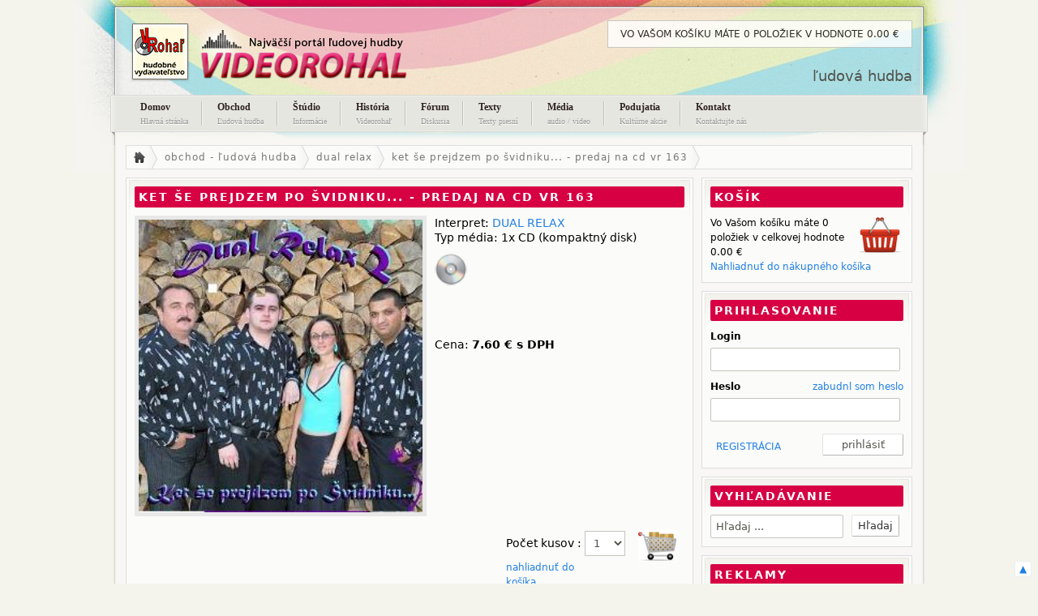

--- FILE ---
content_type: text/html
request_url: https://www.videorohal.com/album/ket-se-prejdzem-po-svidniku/241
body_size: 4581
content:
<!DOCTYPE html PUBLIC "-//W3C//DTD XHTML 1.1//EN"
    "http://www.w3.org/TR/xhtml11/DTD/xhtml11.dtd">
<html xmlns="http://www.w3.org/1999/xhtml" xml:lang="en" >
    <head>
        <meta http-equiv="Content-Type" content="text/html; charset=utf-8" />
        <meta name="language" content="sk" />

        <title>Ket še prejdzem po Švidniku... - predaj na CD VR 163  - DUAL RELAX | VideoRohal</title>

        <meta name="googlebot" content="snippet,archive"/>
        <meta name="revisit-after" content="5 days" />
        <meta name="robots" content="index,follow" />
        <meta name="distribution" content="Global" />
        <meta name="author" content="Patrik Gmitter | www.patie.sk | patie@patie.sk " />
        <meta name="google-site-verification" content="-kN0t8YnACVjhkMJfuNAs2Gdwixmu_gXBYhVPMrgNYM" />

        <link rel="icon" href="/img/logoVr.webp" type="image/x-icon">

        <link rel="stylesheet" href="/css/default.css?v=1" />
        <link rel="stylesheet" href="/css/jquery.fancybox.css" />
        <link rel="stylesheet" href="/css/jquery.tipsy.css" />
        <link rel="stylesheet" href="/css/jquery.ui.css" />
        <link rel="stylesheet" href="/css/jquery.player.css" />

        <script type="text/javascript" src="/js/jquery.js"></script>
        <script type="text/javascript" src="/js/jquery.ui.js"></script>
        <script type="text/javascript" src="/js/jquery.cookie.js"></script>
        <script type="text/javascript" src="/js/jquery.blockui.js"></script>
        <script type="text/javascript" src="/js/jquery.jnotifica.js"></script>
        <script type="text/javascript" src="/js/jquery.elastic.js"></script>
        <script type="text/javascript" src="/js/jquery.format.js"></script>
        <script type="text/javascript" src="/js/jquery.fancybox.js"></script>
        <script type="text/javascript" src="/js/jquery.tipsy.js"></script>
        <script type="text/javascript" src="/js/functions.js"></script>
        <script type="text/javascript" src="/js/jquery.easyslider.js"></script>


        <script type="text/javascript" src="/js/jquery.jplayer.js"></script>        <script type="text/javascript" src="/js/vr/modul.js"></script>

        <script type="text/javascript" src="/js/vr/obchod.js"></script>
		<meta name="keywords" content="Ket še prejdzem po Švidniku... - predaj na CD VR 163 ,DUAL RELAX,ket-e-prejdzem-po-vidniku-predaj-na-cd-vr-163" />
		<meta name="description" content="Ket še prejdzem po Švidniku... - predaj na CD VR 163  - DUAL RELAX" />
        <!--[if IE 6]>
            <link rel="stylesheet" type="text/css" href="/css/ie6Styles.css" />
            <script type="text/javascript" src="/js/DD_belatedPNG_0.0.7a.js"></script>
            <script type="text/javascript" src="/js/transparency.js"></script>
        <![endif]-->

        <!--[if IE 7]>
            <link rel="stylesheet" type="text/css" href="/css/ie7Styles.css" />
        <![endif]-->
    </head>
    <body>
        <div id="back">

            <div id="headerr">

                <div id="wrap2">
                    <div id="header">
                        <h1><a href="/" class="logo" title="VideoRohal.com"><strong>VideoRohal - Ľudová hudba</strong></a></h1>
                        <h2>ľudová hudba</h2>
                        <br class="clear" />
                        <ul class="navigation">
                            <li><a href="/" rel="nofollow">Domov<span class="linkSubText">Hlavná stránka</span></a></li>
                            <li><a href="/obchod">Obchod<span class="linkSubText">Ľudová hudba</span></a></li>
                            <li><a href="/studio/info">Štúdio<span class="linkSubText">Informácie</span></a></li>
                            <li><a href="/studio/historia">História<span class="linkSubText">Videorohaľ</span></a></li>
                            <li><a href="/forum">Fórum<span class="linkSubText">Diskusia</span></a></li>
                            <li><a href="/texty">Texty<span class="linkSubText">Texty piesní</span></a></li>
                            <li><a href="/media">Média<span class="linkSubText">audio / video</span></a></li>
                            <!--<li><a href="/bazar">Inzercia<span class="linkSubText">Online bazár</span></a></li>-->
                            <li><a href="/podujatia">Podujatia<span class="linkSubText">Kultúrne akcie</span></a></li>
                            <li class="last"><a href="/kontakt">Kontakt<span class="linkSubText">Kontaktujte nás</span></a></li>
                        </ul><!--[END] .navigation -->
                        <div class="clear"></div>

                        <div id="join">
                            <span class="upper">
                                Vo Vašom košíku máte <span class="pocet-poloziek">0 položiek</span> v hodnote <span class="cena-celkom">0.00</span> €                            </span>

                        </div>
                    </div>
                </div>

            </div>

            <div id="page">
                <div id="wrap">



                    <ul id="crumbs"><li><a href="/" rel="nofollow" ><img src="/img/home.png" alt="koralky koralkylucka.sk" /></a></li><li><a  href="/obchod">obchod - ľudová hudba</a></li><li><a  href="/interpret/dual-relax/27">dual relax</a></li><li><a rel="nofollow" href="/album/ket-e-prejdzem-po-vidniku-predaj-na-cd-vr-163/241">ket še prejdzem po švidniku... - predaj na cd vr 163 </a></li></ul><div class="obsah-plny">

    <div id="produkt" class="box  ">
    <h2>Ket še prejdzem po Švidniku... - predaj na CD VR 163 </h2>


    <a class="fancy" href="/subory/album/241.jpg"><img src="/subory/album/241.jpg" alt="Ket še prejdzem po Švidniku... - predaj na CD VR 163 " class="obrazok" /></a>

    <span style="font-size:14px;">Interpret: <a href="/interpret/dual-relax/27">DUAL RELAX</a></span><br />
    <span style="font-size:14px;">Typ média:
        1x CD (kompaktný disk)<br /><img  src="/img/cd.png" alt="cd" style="margin-top:10px;" />    </span><br />
    <br /><br />
    <p></p>

    <br />

    Cena: <strong class="help" title="228.96 Sk">7.60 € s DPH</strong>
        <br /><br />


    
        <br class="clear" /><br />

    
        <div class="kosik">
            Počet kusov : <select name="pocet_kusov" id="pocet_kusov" class="select" style="margin:0px; width:50px; float:none; display:inline">
            <option value="1">1</option><option value="2">2</option><option value="3">3</option><option value="4">4</option><option value="5">5</option><option value="6">6</option><option value="7">7</option><option value="8">8</option><option value="9">9</option><option value="10">10</option><option value="20">20</option><option value="30">30</option><option value="40">40</option><option value="50">50</option>        </select>

        <a href="/kosik/pridat-polozku/241" class="pridat-polozku"><img src="/img/dokosika40.png" alt="do kosika" class="help-hore ikona-kosik64" title="pridať do košíka" /></a>
            <a rel="nofollow" href="/kosik">nahliadnuť do košíka</a>
        </div>

        <div class="clear"></div>

        <div id="tabs">
            <ul>
<li><a href="#tabs-1">Skladby (16)</a></li>            <li><a href="#tabs-2">Komentáre (0)</a></li>
        </ul>


 <div id="tabs-1" class="jp-playlist-player">
                    <div id="jquery_jplayer"></div>


                    <div class="jp-interface">
                        <ul class="jp-controls">
                            <li><a href="#" id="jplayer_play" class="jp-play" tabindex="1">play</a></li>
                            <li><a href="#" id="jplayer_pause" class="jp-pause" tabindex="1">pause</a></li>
                            <li><a href="#" id="jplayer_stop" class="jp-stop" tabindex="1">stop</a></li>
                            <li><a href="#" id="jplayer_volume_min" class="jp-volume-min" tabindex="1">min volume</a></li>
                            <li><a href="#" id="jplayer_volume_max" class="jp-volume-max" tabindex="1">max volume</a></li>
                            <li><a href="#" id="jplayer_previous" class="jp-previous" tabindex="1">previous</a></li>
                            <li><a href="#" id="jplayer_next" class="jp-next" tabindex="1">next</a></li>
                        </ul>
                        <div class="jp-progress">
                            <div id="jplayer_load_bar" class="jp-load-bar">
                                <div id="jplayer_play_bar" class="jp-play-bar"></div>
                            </div>
                        </div>
                        <div id="jplayer_volume_bar" class="jp-volume-bar">
                            <div id="jplayer_volume_bar_value" class="jp-volume-bar-value"></div>
                        </div>
                        <div id="jplayer_play_time" class="jp-play-time"></div>
                        <div id="jplayer_total_time" class="jp-total-time"></div>
                    </div>





                <div class="jp-playlist" id="jplayer_playlist">
                    <ul>

<li class="ukazka"><span class="nazov-pesnicky"><a href="" id="jplayer_playlist_item_0">1. Poňiže Švidnika - Oj, Haničko, ľudové pesničky</a>  </span> <span class="cas right">03:49</span><br class="clear" /></li><li><span class="nazov-pesnicky">2. Mala mati doňu, ľudová pesnička</span><span class="right"><span class="cas right">03:50</span></span><br class="clear" /></li><li><span class="nazov-pesnicky">3. Šnivalo še mi,   ľudová pesnička</span><span class="right"><span class="cas right">03:19</span></span><br class="clear" /></li><li class="ukazka"><span class="nazov-pesnicky"><a href="" id="jplayer_playlist_item_3">4. Juj mamo - Kec ja spala na šene, ľudové pesničky</a>  </span> <span class="cas right">03:43</span><br class="clear" /></li><li><span class="nazov-pesnicky">5. A na hure,  ľudová pesnička</span><span class="right"><span class="cas right">03:33</span></span><br class="clear" /></li><li><span class="nazov-pesnicky">6. Dal mi mili sira - Ej, dubravko, ľudové pesničky</span><span class="right"><span class="cas right">05:01</span></span><br class="clear" /></li><li><span class="nazov-pesnicky">7. Dopusť bože bidu Autor: Štefan Vasilenko</span><span class="right"><span class="cas right">02:32</span></span><br class="clear" /></li><li><span class="nazov-pesnicky">8. Kebi moja žena - Posadzim ci, ľudové pesničky</span><span class="right"><span class="cas right">03:25</span></span><br class="clear" /></li><li><span class="nazov-pesnicky">9. Ket še prejdzem po Švidniku, ľudová pesnička</span><span class="right"><span class="cas right">03:25</span></span><br class="clear" /></li><li class="ukazka"><span class="nazov-pesnicky"><a href="" id="jplayer_playlist_item_9">10. Listočku dubovyj, ľudová pesnička</a>  </span> <span class="cas right">03:32</span><br class="clear" /></li><li><span class="nazov-pesnicky">11. Mamičenko moja  Autor: Ladislav Macko</span><span class="right"><span class="cas right">02:32</span></span><br class="clear" /></li><li><span class="nazov-pesnicky">12. Zlamala sja - Ej hoj dumaš, ľudové pesničky</span><span class="right"><span class="cas right">05:08</span></span><br class="clear" /></li><li><span class="nazov-pesnicky">13. Zvodil jem divčatko  Autor: Štefan Vasilenko</span><span class="right"><span class="cas right">03:15</span></span><br class="clear" /></li><li class="ukazka"><span class="nazov-pesnicky"><a href="" id="jplayer_playlist_item_13">14. Oj haju, haju - disko verzia - ľudová pesnička</a>  </span> <span class="cas right">03:14</span><br class="clear" /></li><li><span class="nazov-pesnicky">15. Sidžu ja kraj vikonečka - disko verzia - ľudová pesnička</span><span class="right"><span class="cas right">04:31</span></span><br class="clear" /></li><li><span class="nazov-pesnicky">16. Oj na hori - disko verzia - ľudová pesnička</span><span class="right"><span class="cas right">03:04</span></span><br class="clear" /></li>            </ul>
        </div>

<br /><br class="clear" /><span class="right">Celkový čas: 57:53</span>                <br class="clear" />
            </div>

            <div id="tabs-2">

            </div>
        </div>



        <br class="clear" />
        </div>









        </div>


        <div class="panel">
<!--[START] Košík --> <div id="modul-kosik" class="box"><h4>Košík</h4><a title="" rel="nofollow" href="/kosik"><img class="right" alt="nakupny kosik" src="/img/kosik-prazdny.png"></a>Vo Vašom košíku máte <span class="pocet-poloziek">0 položiek</span>  v celkovej hodnote <span class="cena-celkom">0.00</span> €<br /><a title="" rel="nofollow" href="/kosik">Nahliadnuť do nákupného košíka</a></br><div class="clear"></div></div> <!--[END] Košík --><!--[START] Prihlasovanie --> <div id="modul-prihlasovanie" class="box"><h4>Prihlasovanie</h4><form action="/auth/login" method="post"><div><strong>Login</strong><br /><input type="text" name="login" id="login" class="input" tabindex="1" /><strong>Heslo</strong><span class="right"><a href="/zabudnute-heslo">zabudnl som heslo</a></span><br /><input type="password" name="password" id="password" class="input" tabindex="2" /><div class="zabudnute"><a rel="nofollow" href="/registracia">REGISTRÁCIA</a></div><input type="hidden" id="url" name="url" value="/album/ket-se-prejdzem-po-svidniku/241"  /><input type="submit" id="prihlas" value=" prihlásiť " tabindex="3" class="button" /></div></form><div class="clear"></div></div> <!--[END] Prihlasovanie --><!--[START] Vyhľadávanie --> <div id="modul-vyhladavanie" class="box"><h4>Vyhľadávanie</h4><form action="/vyhladavanie" method="post" id="form-vyhladavanie"><input type="hidden" name="odoslane" value="ano" /><input type="text" id="input-vyhladavanie" name="hladany-text" class="input" value="Hľadaj ..." autocomplete="off" role="textbox" aria-autocomplete="list" aria-haspopup="true" /><input type="submit" class="button" name="hladat" value="Hľadaj" /></form><div class="clear"></div></div> <!--[END] Vyhľadávanie --><div id="reklamy" class="box"><h4>Reklamy</h4><a href="http://studiovideorohal.sk/" rel="nofollow"><img src="https://www.videorohal.com/subory/reklamy/studio.jpg" alt="xreklama 26" /></a></div>        </div>


        <script language="javascript">
            $('#tabs #tabs-2').load('/album/komentare/'+241);
            var playItem = 0;
            var myPlayList = [{ukazka:1, name:"Poňiže Švidnika - Oj, Haničko, ľudové pesničky", mp3:"http://www.videorohal.com/pesnicky/3808.mp3"}, {ukazka:0, name:"Mala mati doňu, ľudová pesnička", mp3:"http://www.videorohal.com/pesnicky/3809.mp3"}, {ukazka:0, name:"Šnivalo še mi,   ľudová pesnička", mp3:"http://www.videorohal.com/pesnicky/3810.mp3"}, {ukazka:1, name:"Juj mamo - Kec ja spala na šene, ľudové pesničky", mp3:"http://www.videorohal.com/pesnicky/3811.mp3"}, {ukazka:0, name:"A na hure,  ľudová pesnička", mp3:"http://www.videorohal.com/pesnicky/3812.mp3"}, {ukazka:0, name:"Dal mi mili sira - Ej, dubravko, ľudové pesničky", mp3:"http://www.videorohal.com/pesnicky/3813.mp3"}, {ukazka:0, name:"Dopusť bože bidu Autor: Štefan Vasilenko", mp3:"http://www.videorohal.com/pesnicky/3814.mp3"}, {ukazka:0, name:"Kebi moja žena - Posadzim ci, ľudové pesničky", mp3:"http://www.videorohal.com/pesnicky/3815.mp3"}, {ukazka:0, name:"Ket še prejdzem po Švidniku, ľudová pesnička", mp3:"http://www.videorohal.com/pesnicky/3816.mp3"}, {ukazka:1, name:"Listočku dubovyj, ľudová pesnička", mp3:"http://www.videorohal.com/pesnicky/3817.mp3"}, {ukazka:0, name:"Mamičenko moja  Autor: Ladislav Macko", mp3:"http://www.videorohal.com/pesnicky/3818.mp3"}, {ukazka:0, name:"Zlamala sja - Ej hoj dumaš, ľudové pesničky", mp3:"http://www.videorohal.com/pesnicky/3819.mp3"}, {ukazka:0, name:"Zvodil jem divčatko  Autor: Štefan Vasilenko", mp3:"http://www.videorohal.com/pesnicky/3820.mp3"}, {ukazka:1, name:"Oj haju, haju - disko verzia - ľudová pesnička", mp3:"http://www.videorohal.com/pesnicky/3821.mp3"}, {ukazka:0, name:"Sidžu ja kraj vikonečka - disko verzia - ľudová pesnička", mp3:"http://www.videorohal.com/pesnicky/3822.mp3"}, {ukazka:0, name:"Oj na hori - disko verzia - ľudová pesnička", mp3:"http://www.videorohal.com/pesnicky/3823.mp3"}, ];
</script>
                    <div class="clear"></div>

                    <div id="footer">
                        <ul class="links">
                            <li class="title">Menu - videorohal.com</li>
                            <li><a rel="nofollow" href="/">Úvodná strana</a></li>
                            <li><a href="/obchod">Obchod - ľudová hudba</a></li>
                            <!--<li><a href="/interpreti">Interpreti ľudovej hudby</a></li>-->
                            <!--<li><a href="/skupiny">Skupiny</a></li>-->
                            <li><a href="/forum">Fórum - folklór</a></li>
                            <li><a href="/texty">Texty - ľudové piesne</a></li>
                            <li><a href="/media">Audio / video</a></li>
                            <li><a href="/bazar">Inzercia</a></li>
                            <li><a href="/uzivatelia">Užívatelia</a></li>
                            <li><a rel="nofollow" href="/kontakt">Kontakt - Videorohal</a></li>
                        </ul>
                        <ul class="links">
                            <li class="title">&nbsp;</li>
                            <li><a href="/obchodne-podmienky" rel="nofollow">Obchodné podmienky</a></li>
                        </ul>

                        <ul class="links">
                            <li class="title">Naše obchody</li>
                            <li><a href="http://www.horoskopus.cz">Horoskopy</a></li>
                            <li><a href="http://www.videorohal.com">Ľudová hudba</a></li>
                        </ul>

                        <ul class="links top">
                            <li class="title">Odporúčame</li>
                            <li><a target="_blank" href="http://www.horoskopus.cz">Horoskopy</a></li>
                        </ul>
                        <div class="clear"></div>

                        <!--[END] #copyright -->
                    </div><!--[END] #footer -->





                </div><!--[END] #wrap -->
                <div id="bottom">
                    <p><a href="http://www.videorohal.com" title="ľudová hudba">Ľudová hudba</a> | Videorohal &copy; copyright 2007-2010 | <a href="http://www.patie.info" title="tvorba web stranok">patie web studio</a> | <a href="http://www.viphosting.sk" title="webhosting">Webhosting</a> by VIPhosting.sk</p>
                </div>
            </div>

        </div><!--[END] #page -->

        <div id="mask"></div>
        <div id="okno"></div>
        <div id="top">
            <a href="#page">▲</a>
        </div>



                <!-- Zakomentovane pretoze nove cookies -->
        <!-- GOOGLE ANAL -->
<!--        <script type="text/javascript">-->
<!--            var gaJsHost = (("https:" == document.location.protocol) ? "https://ssl." : "http://www.");-->
<!--            document.write(unescape("%3Cscript src='" + gaJsHost + "google-analytics.com/ga.js' type='text/javascript'%3E%3C/script%3E"));-->
<!--        </script>-->
<!--        <script type="text/javascript">-->
<!--            try {-->
<!--                var pageTracker = _gat._getTracker("UA-2526006-1");-->
<!--                pageTracker._trackPageview();-->
<!--            } catch(err) {}</script>-->
    </body>
</html>




--- FILE ---
content_type: text/html
request_url: https://www.videorohal.com/album/komentare/241
body_size: 69
content:
<table class="prispevky"><tbody></tbody></table>

--- FILE ---
content_type: text/css
request_url: https://www.videorohal.com/css/default.css?v=1
body_size: 9655
content:
/* RESET */


html, body, div, span, applet, object, iframe,
h1, h2, h3, h4, h5, h6, p, blockquote, pre,
a, abbr, acronym, address, big, cite, code,
del, dfn, em, font, img, ins, kbd, q, s, samp,
small, strike, strong, sub, sup, tt, var,
b, u, i, center,
dl, dt, dd, ol, ul, li,
fieldset, form, label, legend,
table, caption, tbody, tfoot, thead, tr, th, td {
    margin: 0;
    padding: 0;
    border: 0;
    outline: 0;
    font-size: 100%;
    vertical-align: baseline;
    background: transparent;
}
body {
    line-height: 1;
}
ol, ul {
    list-style: none;
}
blockquote, q {
    quotes: none;
}
blockquote:before, blockquote:after,
q:before, q:after {
    content: '';
    content: none;
}

/* remember to define focus styles! */
:focus {
    outline: 0;
}

/* remember to highlight inserts somehow! */
ins {
    text-decoration: none;
}
del {
    text-decoration: line-through;
}

/* tables still need 'cellspacing="0"' in the markup */
table {
    border-collapse: collapse;
    border-spacing: 0;
}

/* END RESET */

html{margin: 0; padding: 0}
body{font-family:lucida sans-serif,Sans,Trebuchet MS,Arial,Helvetica,sans-serif;font-size:12px;line-height:18px;background:#f4f4ed url('../img/bodyBG2b.jpg') no-repeat bottom center;color:#000;margin-bottom:55px; padding:0}
#back {background: url("../img/bodyBG2.jpg") no-repeat center top; position: relative}
div{position:relative;}
ul{}

a{text-decoration:none;color:#1f7fe4;}
a:hover{color:#1868C0;} 
a:active {}
a:visited{text-decoration:none;}
div.akcia {margin-right: 5px; clear: both;}
a.akcia {margin-left: 5px;}
span.akcia {margin-left: 10px;}
img.akcia {margin: 5px;}
.akcia-right {margin-right: 10px;}
img{margin: 0; padding: 0; vertical-align: middle;}
img.border{border:3px solid #DDDDDD;margin-bottom:10px;}
p{padding:5px;padding-left:0;}
p.light{color:#9a9393;}
p.subtext{padding:0;font-style:italic;padding-bottom:15px;border-bottom:1px solid #b5b6ad;margin-bottom:25px;font-size:11px;}
.floatLeft{float:left;}
.clear{display:block;clear:both; margin: 0; padding: 0;}
h1{font-size:36px;line-height:30px;padding-bottom:5px;font-weight:normal;}
h2{font-size:18px;line-height:20px;padding-bottom:5px;color:#53544d;font-weight:normal;}
h3{font-size:16px;line-height:18px;padding-bottom:5px;font-weight:bold;}
h4{font-size:14px;line-height:16px;}
h5{font-size: 14px; margin-bottom: 10px;}
h6{font-size:10px;line-height:12px;} 

sup {font-size: 10px; vertical-align:top; line-height: 20px;}

cite{padding:3px 7px;background:#000;color:#fff;}

.block { display: block; }
.blockMsg{background: #fff;}
.text-center {text-align: center}
.text-left {text-align: left}
.text-right {text-align: right}

.left {float:left;}
.right {float:right;}

.upper {text-transform: uppercase;}
.strong, .bold {font-weight: bold;}

.help {cursor: help;}
.help-hore {cursor: help;}
.hidden { display: none;  }

.tabs { position: relative; padding:0.2em; border:1px solid #DADADA;  zoom: 1; font-size:12px; } /* position: relative prevents IE scroll bug (element with position: relative inside container with overflow: auto appear as "fixed") */
.tabs ul.menu { margin: 0; padding: 0em 1px 0; background: #DADADA; display:block; height: 33px; }
.tabs ul.menu li { list-style: none; float: left; position: relative; top: 1px; margin: 0 0px 1px 0; border-bottom: 0 !important; padding: 0; white-space: nowrap; border: 1px solid #d8dcdf; background: #eeeeee url(/img/jquery.ui/ui-bg_highlight-hard_100_eeeeee_1x100.png) 50% 50% repeat-x; font-weight: bold; color: #004276;  }
.tabs ul.menu li a { float: left; padding: .5em 1em; text-decoration: none; color:#777777; }
.tabs ul.menu li a.upravit { float: left; padding: .5em 0.2em; margin: 0 3px; text-decoration: none; color:#777777; }

.tabs ul.menu li.selected { margin-bottom: 0; padding-bottom: 1px; background: #fff }
.tabs ul.menu li.selected a {  color:#000; }
.tabs ul.menu li:hover { border: 1px solid #cdd5da; background: #f6f6f6 url(/img/jquery.ui/ui-bg_highlight-hard_100_f6f6f6_1x100.png) 50% 50% repeat-x; font-weight: bold; color: #111111; }
.tabs ul.menu li.selected:hover{background: #fff}
.tabs .tab-panel { background:none repeat scroll 0 0 #Fff;    border-color:-moz-use-text-color #DADADA #DADADA;    border-style:none solid solid;    border-width:medium 2px 2px;    display:block;    padding:1em 10px; font-size:13px}



.darkDivider{display:block;height:2px;background:url('../img/darkDivider.jpg') repeat-x;margin:10px 0;}
.lightDivider{display:block;height:2px;background:url('../img/lightDivider.jpg') repeat-x;margin:10px 0;}
.box ul.lighter li{margin: 0; padding: 0px; padding-top: 8px; padding-bottom: 8px; background:url('../img/lightDivider.jpg') repeat-x bottom;margin:0px 0; overflow-x:hidden; word-wrap:break-word;}
.box ul.lighter li:hover{ background:#f3f3f3 url('../img/lightDivider.jpg') repeat-x bottom; margin:0px 0; }

.ui-effects-transfer { border: 2px dotted gray; background-color: #f5f5f5; color: #111; opacity:.25; filter: alpha(opacity=25);}

.nadpis3 { font-size: 13px; font-weight: bold; }

.italic { font-style: italic; }

.subinfo { color: #707070; }
.subinfo a { color:#3C8DE8; }

.premenna { font-weight: bold; margin-right: 5px; }

.infobox { margin: 0px; padding: 0px; background: #FBFBF9; border:1px solid #AAA; padding: 10px; font-size: 13px; margin-bottom: 10px; text-align: center; font-weight: bold; }

.hodnotenie_velke {padding-bottom: 15px}
.hodnotenie_velke input.like { background:url("../img/hlasovanie.png") no-repeat scroll 0px 0 transparent; height:42px; width:44px; border:0px; margin:0; padding:0px; cursor: pointer}
.hodnotenie_velke input.dislike { background:url("../img/hlasovanie.png") no-repeat scroll -43px 0px transparent; height:42px; width:44px; border:0px; margin:0; padding:0px; cursor: pointer}
.hodnotenie_velke input.like_disable { background:url("../img/hlasovanie.png") no-repeat scroll -175px 0 transparent; height:42px; width:44px; border:0px; margin:0; padding:0px; cursor: pointer}
.hodnotenie_velke input.dislike_disable { background:url("../img/hlasovanie.png") no-repeat scroll -218px 0px transparent; height:42px; width:44px; border:0px; margin:0; padding:0px; cursor: pointer}
.hodnotenie_velke div.like {font-size:14px; font-weight: bold; float:right;border:0px; margin:0; padding:0px; float:left; text-align:right; color:#4C7502;}
.hodnotenie_velke div.dislike { font-size:14px;font-weight: bold; float:left; border:0px; margin:0; padding:0px; float:left; text-align:left; color:#A00E13;}
.hodnotenie_velke div.like span {padding:5px;}
.hodnotenie_velke div.dislike span {padding:5px;}

/*  tabulky */
thead th {background-color:#555;border-bottom:1px solid #000;color:#fff;}
table th, table td {padding:6px 10px;text-align:left;vertical-align:top;}
tr.accent{background:#1D9EDF;}
/* tr:hover td {background:#E5E6DF ;color:#000;} */

/* formularove prvky */
label{display:block;color:#000;float:left; clear: left; margin:10px 0 0px; padding-top:8px;}

input{border:none;padding:6px;margin:0; color:#53544D; border:1px solid #C4C5BE;outline: none;outline-color: #fff; -moz-border-radius:2px;	-webkit-border-radius: 2px; font-family:Sans,Trebuchet MS,Arial,Helvetica,sans-serif;}
.input{float:left;padding:6px;background:#fff;display:block;color:#53544D;width:220px;border:1px solid #C4C5BE;margin:10px 0 0 0;  font-size:13px}
.input-noblock{padding:6px;background:#fff;color:#53544D;width:220px;border:1px solid #C4C5BE;margin:10px 0 0 0; font-family:Sans,Trebuchet MS,Arial,Helvetica,sans-serif; font-size:13px}
input.checkbox {width:auto; float:left;margin-top:18px;margin-left:10px;}

textarea{background:#fff;color:#53544D;border:none;padding:7px;width:235px;border:1px solid #c7c7b6;overflow:auto;margin:10px 0 5px 0; font-family:Sans,Trebuchet MS,Arial,Helvetica,sans-serif; font-size:13px; -moz-border-radius:2px;	-webkit-border-radius: 2px; }
textarea.inputError{border: 1px solid #D80047 !important; background: url("/img/jquery.ui/ui-bg_diagonals-thick_75_f3d8d8_40x40.png") repeat scroll 50% 50% #FEFAFA}
.textarea { float: left; width:450px; height:150px}

.submit{display:block;width:118px;height:37px;background:url('../img/readMore.jpg') no-repeat;line-height:9px;text-align:center;color:#53544d;font-size:11px;border:none;cursor:pointer;}

.select{float:left;padding:6px;background:#fff;display:block;color:#53544D;width:220px;border:1px solid #C4C5BE;margin:10px 0 0 0; font-family:Sans,Trebuchet MS,Arial,Helvetica,sans-serif; font-size:13px;}
select{padding:6px;background:#fff;color:#53544D;border:1px solid #C4C5BE;margin:10px 0 0 0; font-family:Sans,Trebuchet MS,Arial,Helvetica,sans-serif; font-size:13px;}

.button { -moz-background-inline-policy:continuous; -moz-background-origin:padding; background:#FFFFFF none repeat scroll 0 0; border-bottom:1px solid #B5B5B5; border-right:1px solid #B5B5B5; border-top:1px solid #E3E3E3; border-left:1px solid #E3E3E3; margin:2px; padding:5px 7px; text-decoration:none; cursor:pointer; outline: none; outline-color: #fff; color: #333; -moz-user-select:none; }
a.button:link { color: #333; }
.button:focus { border-bottom:1px solid #E3E3E3; border-right:1px solid #E3E3E3; border-top:1px solid #B5B5B5; border-left:1px solid #B5B5B5; }
.button:hover { background:#FBFBFB none repeat scroll 0 0; color:#1868C0; }












dl {
    position: relative;
    width: 450px;
}
dt {
    clear: both;
    float:left;
    width: 180px;
    text-align: left;
}
dd {
    float: left;
    width:215px;
    margin: 0 0 8px 0;
    padding-left: 6px;
}
form .hint {
    display: none;
    -moz-border-radius:2px 2px 2px 2px;
    background:#FFFFCC;
    border:1px solid #CC9933;
    margin-top:10px;
    padding:6px 12px;
    position:absolute;
    right:-220px;
    width:230px;
}
.hint .hint-pointer {
    background:url("/img/hint.gif") no-repeat scroll left top transparent;
    height:19px;
    left:-10px;
    position:absolute;
    top:5px;
    width:10px;
}

.msg-error {
    background:none repeat scroll 0 0 #F0CEC4;
    border:1px solid #A24057;
    color:#A24057;
}

.msg-success {
    background: #eaf8d5;
    color: #829b36;
    border: 1px solid #829b36;
}
.msg-attention {
    background: #fffbcc;
    color: #c0a443;
    border: 1px solid #c0a443;
}
.msg-info {
    background: #d2eef1;
    color: #369fb4;
    border: 1px solid #369fb4;
}

.msg-error, .msg-success, .msg-attention, .msg-info {
    -moz-border-radius:3px 3px 3px 3px;
    line-height:30px;
    margin:10px 0;
    padding-left:10px;
    padding-right:10px;
    position:relative;
}

fieldset{border:none;padding:0;margin:0;clear:both;}
fieldset.grey{border:none;padding: 0px; background :#F4F4F2;margin:0;clear:both;}


input.inputError{ background: #FEFAFA url(/img/jquery.ui/ui-bg_diagonals-thick_75_f3d8d8_40x40.png) 50% 50% repeat; border: 1px solid #D80047 !important;}
label.inputError{float:none;margin:0 !important;padding:0 !important;border:none;}
div.inputError{background: #FEFAFA; border: 1px solid #D80047 !important; display:inline; padding:7px; -moz-border-radius:2px;}

option{padding:2px 0 0 5px;}

textarea.elastic {max-height: 400px;  overflow: hidden; height: 150px;}

/*general page*/
#headerr {width:1008px;height:179px;background:url('../img/header.png') no-repeat top center;margin:0 auto 0 auto;}
#page{width:1008px;min-height:241px;background:url('../img/content.jpg') repeat-y top center;margin:0 auto 0 auto;}
#wrap{width:970px;margin:0 auto;}
#wrap2{width:970px;margin:0 auto;}
#wrap .obsah{display:block;width:430px;float:left;}
#wrap .obsah-plny{display:block;width:700px;float:left;}

form fieldset .input, form fieldset textarea {width: 662px}
.obsah-plny .box .select {width: 675px}

.obsah .box { margin: 0px; padding: 0px; background: #FBFBF9 url('../img/box-top.gif') no-repeat top; border:1px solid #DDDDDD; padding: 10px; margin-bottom: 10px; }
.obsah-plny .box { font-size:13px; margin: 0px; padding: 0px; background: #FBFBF9 url('../img/box-full-top.gif') no-repeat top; border:1px solid #DDDDDD; padding: 10px; margin-bottom: 10px; }
.obsah .box .box-obsah, .obsah-plny .box .box-obsah { padding: 4px; display: block; }
.box { -moz-background-clip:border; -moz-background-inline-policy:continuous; -moz-background-origin:padding; background:#EFEFE9 url(../img/box.png) repeat-x center top; height:1%; padding:18px; }
.box_border { -moz-background-clip:border; -moz-background-inline-policy:continuous; -moz-background-origin:padding; background:#FFFFFF none repeat scroll 0 0; border:1px solid #CFCFCF; margin:0 0 20px; padding:1px; }

#wrap .panel{display:block;width:260px;float:left; margin-left: 10px;}
.panel .box { margin: 0px; padding: 0px; background: #FBFBF9 url('../img/box-side-top.gif') no-repeat top; border:1px solid #DDDDDD; padding: 10px; margin-bottom: 10px; }
.box h4, .box h2 { -moz-border-radius:2px; -webkit-border-radius: 2px; background:#D60043 none repeat scroll 0 0; color:#FFFFFF; letter-spacing:2px; margin-bottom:10px; padding:5px; text-transform:uppercase; font-size:14px; line-height:16px;font-weight:bold; }
.panel .box .separator {background: url("../img/lightDivider.jpg") repeat-x scroll center bottom transparent}

/* podmenu */
.panel ul.menu li { font-size:12px; padding:2px; }
.panel ul.menu li.active { font-weight: bold; }
.panel ul.menu li a { color:#1F3E4C; display:block; padding-left: 7px; }
.panel ul.menu li.active a { -moz-background-clip:border; -moz-background-inline-policy:continuous; -moz-background-origin:padding;   background:#B8CA63 url(../images/nav-a-bg-active.gif) repeat-x scroll 0 0;   color:#FFFFFF;   text-decoration:none !important;   -moz-border-radius:1px;   -webkit-border-radius: 1px; }
.panel ul.menu li.active a span { background:transparent url(../img/menu-sipka-activ.gif) no-repeat scroll 0 50%; }
.panel ul.menu li a span { -moz-background-clip:border; -moz-background-inline-policy:continuous; -moz-background-origin:padding;  background:transparent url(../img/menu-sipka.gif) no-repeat scroll 0 50%;   cursor:pointer;   display:block;   padding:4px;   padding-left: 15px; }
.panel ul.menu li:hover {  font-size:12px; color: #fff; -moz-border-radius:2px; -webkit-border-radius: 2px;   background: #1868C0; }
.panel ul.menu li:hover a { color: #fff; }
.panel ul.menu li.separator:hover {  background: none; }



/*header*/
#header{padding-top:20px; padding-bottom:15px;}
#header h1 {width: 500px; float:left;}
a.logo{margin-top: 5px;display:block;width:400px;height:78px;background:url('../img/videorohal-logo.png') no-repeat;}
h1 a.logo strong{display:block;margin-left:-9999px; }
#header h2{float:right;position:absolute;right:0;top:84px;}

/*navigation*/
.navigation{width:960px;font-family:Verdana;font-size:12px;padding-top:15px;}
.navigation li{display:block;float:left;}
.navigation li.last a{padding-right:0;background:none;}
.navigation li.first a{padding-left:0;}
.navigation li.current a{color:#1d9edf;}
.navigation li.current a span{}
.navigation li a:hover{color:#1d9edf;}
.navigation li a{display:block;float:left;color:#2f2320;font-weight:bold;background:url('../img/navDivider.jpg') no-repeat right 2px; padding:0 18px;}
.navigation li a span{display:block;line-height:18px;font-size:10px;font-weight:normal;color:#999;text-shadow:0 1px 0 #FFFFFF;}
.navigation li a:hover span{color:#555;}

#join{display:block;padding:7px 15px;background:#fff;position:absolute;top:25px;right:0;border:1px solid #c0c0bd; 	opacity: .8; 	-ms-filter:"progid:DXImageTransform.Microsoft.Alpha(Opacity=80)"; filter: alpha(opacity=80); 	-moz-opacity:0.8; -khtml-opacity: 0.8;}
#join a {opacity: 1.0; -ms-filter:"progid:DXImageTransform.Microsoft.Alpha(Opacity=100)"; filter: alpha(opacity=100);}

#top { clear:right; -moz-border-radius:2px; -webkit-border-radius: 2px; border: 1px solid #eee; background-color:#fff; bottom:8px; display:block; position:fixed; right:8px; z-index:10; }
#top a { padding:5px; }

/*footer*/
#footer{padding:40px 0 10px 0;}
#footer ul.links{display:block;width:225px;float:left;margin-right:20px;}
#footer ul.links.last{margin-right:0;}
#footer li a{color:#53544d;font-size:11px;}
#footer li a:hover{color:#000;}
#footer li.title{font-size:12px;border-bottom:1px solid #b5b6ad;padding:0 0 5px 0;margin: 0 0 20px 0;font-weight:bold;}



#bottom { background:url('../img/bottom.png') no-repeat;
          height: 61px;
          margin: 0 -1px;
          width:1009px;
          display: block
}

#bottom p {padding-top:20px; padding-left:15px; font-size:11px;color:#23241d;display:block;}

/* oprava k jquery dialogu */
.dialog { display:none; margin-top:5px; background: transparent; }
.dialog .input { width:175px }
.dialog label { width:75px }


/*
M O D U L
*/

/* studio history */
#studio-history .category-wrap {
    display: flex;
    flex-wrap: wrap;
    justify-content: center;
    margin-bottom: 15px;
}

#studio-history .category-btn {
    text-align: center;
    background: #FFFFFF none repeat scroll 0 0;
    border-bottom: 1px solid #BBBBBB;
    border-right: 1px solid #BBBBBB;
    border-top: 1px solid #eee;
    border-left: 1px solid #eee;
    flex: fit-content;
    white-space: nowrap;
    padding: 5px;
    margin-right: 5px;
    box-sizing: border-box;
}

#studio-history .category-btn:hover {
    background-color: #BBBBBB;
}

#studio-history .category-btn.active {
    background-color: #eee;
}

#studio-history .category-btn:last-of-type {
    margin-right: 0;
}

#studio-history .category-wrap.active { background-color: red}

#studio-history .post {
    display: grid;
    grid-template-columns: 1fr 1fr; /* Dva sloupce, každý zabírá polovinu šířky */
    gap: 10px; /* Mezera mezi sloupci */
    align-items: start; /* Vertikální zarovnání položek na začátek */
    width: 655px;
    margin: 0;
    background: #FBFBF9 url(../img/box-full-top.gif) no-repeat top;
    border: 1px solid #DDDDDD;
    padding: 10px;
    margin-bottom: 10px;
    font-size: 13px;
    box-sizing: border-box; /* Zajistí, že padding a border jsou zahrnuty do šířky */
}

#studio-history .post img {
    width: 100%;
    height: auto;
    max-height: 300px; /* Maximální výška obrázku */
    object-fit: contain; /* Zachová poměr stran obrázku */
    display: block;
}

#studio-history .post p {
    margin: 0;
    text-align: left; /* Zarovná text doleva uvnitř bloku */
    line-height: 1.5; /* Lepší čitelnost textu */
}




/*figure {*/
/*    border: 1px solid black;*/
/*    padding: 15px;*/
/*    margin: 0 0 15px 0;*/
/*}*/

/*figure img {*/
/*    max-width: 279px; !* zatial najmensi obrazok na sirku *!*/
/*}*/

/*figure p {*/
/*    float: right;*/
/*}*/

/* vyhladavanie */
#modul-vyhladavanie  input {margin:0;}
#modul-vyhladavanie .input {float:left;margin-right:10px; width: 150px;}

/* prihlasovanie */
#modul-prihlasovanie .zabudnute { padding:7px; margin:5px 0 0 0; float:left; }
#modul-prihlasovanie input { color:#53544D;width:220px;margin:5px 0 10px 0; }
#modul-prihlasovanie input.button {	width:100px;margin:5px 0 0 0; float: right; }

/* anketa */
#modul-anketa .odpoved-parna img, #modul-anketa .odpoved img  ,  #nastavenia .odpoved-parna img, #nastavenia .odpoved img {	border: none;	float: left; vertical-align: bottom; margin: 0; height:20px; }
#modul-anketa span.otazka  ,  #nastavenia span.otazka {	display: block;	margin-bottom: 7px; }
#modul-anketa div.odpoved  , #nastavenia div.odpoved {	padding: 5px; }
#modul-anketa div.odpoved-parna  ,  #nastavenia div.odpoved-parna {	padding: 5px;	background: #EDEDEB; }
#modul-anketa span.pocet  ,  #nastavenia span.pocet { display: block; padding-left: 5px;	float:left; color: #777; line-height: 20px;	vertical-align: bottom; }
#modul-anketa span.sucet  ,  #nastavenia span.sucet { display: block; margin-top: 2px; }

/*najnovsie albumy*/
#modul-novinky strong a {margin-bottom:5px; display: block;}
#modul-novinky img.album {width:90px; float:left; margin:0px; margin-right:10px;}
#modul-novinky span {float:left; line-height:20px;}

#kontakt label
{
    width:125px
}

#kontakt textarea, #kontakt .input
{
    width:380px
}


#kontakt fieldset{border:none;padding:7px;margin:0;clear:both;}
#kontakt fieldset.grey{border:none;padding:7px; background :#F4F4F2;margin:0;clear:both;}


#kontaktny-formular .button
{
    float: right;
}



#reklamatop
{
    text-align:center; padding-top: 5px; padding-bottom: 14px;
}

#reklamy img
{
    border:1px solid #ddd;
    -moz-border-radius:2px;
    padding:1px;
    margin-top: 5px;
}





#crumbs { height: 28px;line-height: 28px;border:1px solid #dedede;margin-bottom: 10px; background: #FBFBF9;}
#crumbs li {float:left;height: 28px;line-height: 28px;color:#777;padding-left:.75em;vertical-align: middle;}
#crumbs li a {line-height: 28px;height: 28px;float: left;background:url(../img/crumb.png) no-repeat right top;display:block;vertical-align: middle; padding:0 15px 0 0;letter-spacing:1px}
#crumbs li a:link,#crumbs li a:visited {color:#777;text-decoration:none;}
#crumbs a:link, #crumbs a:visited,#crumbs li a:hover,#crumbs li a:focus { color:#dd2c0d;}


/* tipsy */
.tipsy { padding: 5px; font-size: 11px; opacity: 0.9; filter: alpha(opacity=90); background-repeat: no-repeat; }
.tipsy-inner { padding: 4px 5px; background-color: black; color: white; max-width: 200px; text-align: center; }
.tipsy-north { background-image: url(../images/tipsy-north.gif); background-position: top center; }
.tipsy-south { background-image: url(../images/tipsy-south.gif); background-position: bottom center; }
.tipsy-east { background-image: url(../images/tipsy-east.gif); background-position: right center; }
.tipsy-west { background-image: url(../images/tipsy-west.gif); background-position: left center; }































.strankovanie {text-align: center; clear:both; padding-top: 25px; padding-bottom: 20px; 	-moz-user-select:none; }
.strankovanie div.left {float: left; width: 150px; text-align: left;}
.strankovanie div.right {float: right; width: 150px; text-align: right;}

.strankovanie a {-moz-background-clip:border; -moz-background-inline-policy:continuous; -moz-background-origin:padding; background:#FFFFFF none repeat scroll 0 0; border-bottom:1px solid #BBBBBB; border-right:1px solid #BBBBBB; border-top:1px solid #eee; border-left:1px solid #eee; margin:1px; padding:5px 6px; text-decoration:none; font-size: 11px; -moz-border-radius: 2px; -webkit-border-radius: 2px; margin:0 2px;}
.strankovanie b {-moz-background-clip:border; -moz-background-inline-policy:continuous; -moz-background-origin:padding; background:#FFFFFF none repeat scroll 0 0; border-bottom:1px solid #BBBBBB; border-right:1px solid #BBBBBB; border-top:1px solid #eee; border-left:1px solid #eee; margin:1px; padding:5px 6px; text-decoration:none; font-size: 11px; -moz-border-radius: 2px; -webkit-border-radius: 2px; margin:0 2px; background:#F2F1EA none repeat scroll 0 0; color:#222222;}

.strankovanie a:hover { background:#FCFCFC none repeat scroll 0 0;}
.strankovanie a:focus{ border-bottom:1px solid #E3E3E3; border-right:1px solid #E3E3E3; border-top:1px solid #B5B5B5; border-left:1px solid #B5B5B5;}
.strankovanie p { margin: 0px; padding: 0px; padding-bottom: 5px;}











/* UVOD */

#bleskovky { display:block; overflow:hidden;height:169px;width: 395px; }
#bleskovky .content { display:block; overflow:hidden;height:250px;width: 408px; }
#bleskovky ul, #bleskovky li, #bleskovky2 ul, #bleskovky2 li{ margin:0; padding:0; list-style:none; }
#bleskovky2{margin-top:1em;}
#bleskovky li, #bleskovky2 li{ width:408px; height:250px; overflow:hidden; }
#bleskovky li h2 { color:#333333; font-family:Trebuchet MS,Arial,Helvetica,Sans-Serif; margin:0; margin-bottom: 5px; }
#prevBtn, #nextBtn, #bleskovky1next, #bleskovky1prev{ display:block; width:30px; height:77px; position:absolute; left:-30px; top:71px; z-index:1000; }
#nextBtn, #bleskovky1next{ left:696px; }
#prevBtn a, #nextBtn a, #bleskovky1next a, #bleskovky1prev a{ display:block; position:relative; width:30px; height:77px; background:url(../img/btn_prev.gif) no-repeat 0 0; }
#nextBtn a, #bleskovky1next a{ background:url(../img/btn_next.gif) no-repeat 0 0; }
#bleskovky ul { display: block; height:170px; width: 370px; }
ol#controls{ display:block; float:left; margin:15px 0 10px 0; }
ol#controls li{	display:block; float:left; height:24px; line-height:25px; width:39px; }
ol#controls li a{ display:block; width:39px; height:24px; background:url('../img/costIcon.jpg') no-repeat; line-height:25px; text-align:center; float:right; color:#777; font-size:10px; }
ol#controls li.current a { color:#000; text-align:center; font-size:10px; font-weight: bold; }
ol#controls li a:focus, #prevBtn a:focus, #nextBtn a:focus{outline:none;}
ol#controls li a:hover{color:#999;}

/* REGISTRACIA */

#registracia label{ width: 190px; vertical-align: middle; float: left;}
#registracia .input{ width: 200px; float: left;}
#registracia .select{ width: 214px; float: left;}
#registracia input.button{ width: 100px; text-align: center; float: right;}



/* MASTAVENIA */

.obsah-plny .subbox .select {width: 657px}

#nastavenia.reklamy .subbox .input{  width:240px; float:left; margin:11px 0 3px;}
#nastavenia.reklamy .subbox .select{    width:240px;float:left;margin:10px 0 0 0;}
#nastavenia.reklamy .subbox label{    width:100px;}


#nastavenia .check label {width: auto; margin: 0px; margin-right: 5px; padding: 0px;}
#nastavenia .textarea { width: 640px;height: 90px; }
#nastavenia .check { float: left; height: 100px; padding-right: 25px; margin-bottom: 10px; font-size: 16px; }



/* OBJEDNAVKY */

#objednavky ul.zoznam {margin:0;}
#objednavky ul.zoznam li {clear: both; background: url('../img/lightDivider.jpg') repeat-x bottom; padding:8px; }
#objednavky ul.zoznam li.odoslana { background-color:#F9FAD8 ;}
#objednavky ul.zoznam li.navratka { background-color:#E6F0CE ;}
#objednavky ul.zoznam li.neprevzata { background-color:#F4D7D8 ;}
#objednavky ul.zoznam li.grey {background-color:#F5F5EF;}
#objednavky select.select {margin: 0; margin-bottom: 5px;}
#objednavky .selected {background-color: #F5F5EF;}



/* NA STIAHNUTIE */

#na-stiahnutie ul.zoznam {margin-top: 10px;}
#na-stiahnutie ul.zoznam li {clear: both; background:url('../img/lightDivider.jpg') repeat-x bottom; padding:8px; font-size: 12px; }
#na-stiahnutie ul.zoznam li img {margin-top:-1px; margin-left: 3px;}
#na-stiahnutie ul.zoznam li .nazov {float:left;}
#na-stiahnutie ul.zoznam li .pridal {float:right;}

#na-stiahnutie .video {margin:10px;}

/* UZIVATELIA */

#uzivatelia .foto {float:left; border:5px solid #eee; margin-bottom: 10px; }
#uzivatelia .info {float:left;padding:10px; margin-bottom: 10px;}

#uzivatelia ul.zoznam {margin:0;}
#uzivatelia ul.zoznam li {clear: both; background:url('../img/lightDivider.jpg') repeat-x bottom; padding:8px; font-size:12px }



/* VYHLADAVANIE */

#vyhladavanie {}
#vyhladavanie .hladany-text { float:left; margin:5px 10px 0 0; padding:7px; padding-left: 0px; }
#vyhladavanie input { color:#53544D; width:220px;margin:5px 0 10px 0; width: 450px; }
#vyhladavanie input.button {	padding:6px;width:100px;margin:5px 0 0 0; float: right; }

ul#filter { margin: 0; padding: 0; float: left; list-style: none; height: 32px; width: 100%; }
ul#filter li { float: left; margin: 0; padding: 0; height: 31px; line-height: 31px; border: 1px solid #ccc; border-left: none; margin-bottom: -1px; overflow: hidden; position: relative; background: #fff; }
ul#filter li.fseparator { float: left; width: 5px; height: 32px; line-height: 31px; border-bottom: 1px solid #ccc; border-left: none; margin-bottom: -1px; overflow: hidden; position: relative; border-top: none; background: #FBFBF9; }
ul#filter li.lseparator { float: left; width: 5px; height: 32px; line-height: 31px; border: none; border-bottom: 1px solid #ccc; margin-bottom: -1px; overflow: hidden; position: relative; background: #FBFBF9; }
ul#filter li a { text-decoration: none; color: #000; display: block; font-size: 1em; padding: 0 5px; border: 1px solid #fff; outline: none; }
ul#filter li a:hover { background: #eee; }
html ul#filter li.active, html ul#filter li.active a:hover  { background: #FBFBF9; border-bottom: 1px solid #FBFBF9; }
#filter li.grey a { color: #bbb; }

#vysledky-hladania { padding-top: 20px; }
#vysledky-hladania li span { float:right; }



/* TEXTY */

#texty .nadpis {display: block; font-weight: bold; margin-bottom: 10px;}
#texty .text {margin-bottom: 10px; font-size: 14px;}
#texty img.akcia {margin:3px; }

#texty .tlp {margin-top: 10px; margin-left: 10px; margin-bottom: 0px;}

#texty ul.zoznam {margin-top: 10px;}
#texty ul.zoznam li {clear: both; background:url('../img/lightDivider.jpg') repeat-x bottom; padding:10px; }
#texty ul.zoznam li .nazov {float:left;}
#texty ul.zoznam li .pridal {float:right;}

#texty .zmazat-text { margin-right:10px; }
#texty .upravit-text { margin-right:10px; }

.naj li.artist{display:block;float:left;font-size:11px; width: 245px;}
.naj li.track{display:block;float:left; width: 245px;}
.naj li.cost{display:block;width:39px;height:24px;line-height:25px;text-align:center;float:right;color:#53544d;font-size:15px;}

#validateTips {background: #F5F5F5; margin-top: 15px; display:none; padding: 4px; }
#validateTips .ui-icon {display: block; float:left; margin-top: 2px; margin-right: 5px; vertical-align: middle;}



/* KOSIK */

#kosik ul.zoznam {margin-top: 10px;}
#kosik ul.zoznam li {clear: both; background:url('../img/lightDivider.jpg') repeat-x bottom; padding:10px; }
#kosik ul.zoznam li .akcia {margin-left: 10px;}
#kosik ul.zoznam li.spolu {background-color:#F5F5EF; font-weight: bold; font-size: 14px;}
#kosik .button {font-weight: bold;}
.ikona-kosik64 { bottom:27px;float:left;position:absolute;right:10px; }
.ikona-uprav40 {float:left;}

.pridat-do-kosika{bottom:10px;float:left;position:absolute;right:10px}



/* INZERCIA */


#inzercia .inzerat {margin: 0px;padding: 0px;background: #FBFBF9 url('../img/box-full-top.gif') no-repeat top;border:1px solid #DDDDDD;padding: 10px;margin-bottom: 10px;}
#inzercia .inzerat h4{-moz-border-radius:2px;-webkit-border-radius: 2px;background:#15AFC7 none repeat scroll 0 0;margin-bottom:10px;padding:5px;line-height:16px;}
#inzercia .inzerat h4 a{display: block;color:#FFFFFF;letter-spacing:1px;text-transform:uppercase;font-size:14px;line-height:16px;font-weight:bold;}
#inzercia .inzerat .cover {float:right; margin-bottom:10px;}
#inzercia .inzerat .cover img {border:3px solid #DDDDDD;}

#inzerat, #inzerat p {font-size:14px;}
#inzerat p.info {line-height: 22px;}
#inzerat .foto {border: solid 5px #e8e8e8;float: right;margin: 10px;width: 325px;}


/* OBCHOD */
#obchod .nalepka {position: absolute; right: 0; top: 0; z-index:999;}
#obchod .produkt { width: 655px; margin: 0px; padding: 0px; background: #FBFBF9 url('../img/box-full-top.gif') no-repeat top; border:1px solid #DDDDDD; padding: 10px; margin-bottom: 10px;font-size: 13px; float:left;}
#obchod .produkt .text {padding-left  : 10px; width:475px;}
#obchod .produkt h3{-moz-border-radius:2px;-webkit-border-radius: 2px;background:#15AFC7 none repeat scroll 0 0;margin-bottom:10px;padding:5px;line-height:16px;}
#obchod .produkt h3 a{color:#FFFFFF;letter-spacing:1px;text-transform:uppercase;font-size:14px;line-height:16px;font-weight:bold;}
#obchod .produkt .cover{float: left;margin-right: 10px;width:140px;padding-right: 5px;border-right: 1px solid #d5d5d5;min-height: 100px;}
#obchod .produkt .cover img{border: solid 3px #ccc;width: 130px;}
#obchod .produkt .info{font-size: 14px;line-height: 12px;float: left;width: 498px;}
#obchod .produkt .info br{border: 0;margin: 0;padding: 20px;line-height: 23px;height: 23px;}
#obchod .produkt span.cena{font-size:17px;color:#000;}
#obchod .produkt .stara_cena{font-size:14px;font-weight: bold;text-decoration: line-through;color:#CC0000;}
#obchod .produkt .medium {margin-top:10px;}
#obchod .produkt .tlacidla {padding-top: 25px; float: right; width: 475px}
#obchod .produkt .tlacidla .upravit {bottom:10px;float:left;position:absolute;right:115px;}
#obchod .produkt .tlacidla .detail {bottom:10px;float:left;position:absolute;right:60px;}
#obchod .produkt .tlacidla .kosik {bottom:10px;float:left;position:absolute;right:10px;}

/* PRODUKT */

#produkt .obrazok{border: solid 5px #e8e8e8;float: left;margin-right: 10px; width: 350px;}
#produkt .popis{ clear: both; margin-top: 20px;}
#produkt {font-size:14px;}
#produkt div.kosik {width: 220px; float:right; height: 65px; }
#produkt div.kosik a{margin-top:5px; display: block; font-size:12px; width: 120px;}

#produkt table{ width: 100%;}
#produkt tr.nadpis{padding:0;}
#produkt tr td {padding:15px;}
#produkt tr.nadpis td {padding:15px; padding-bottom: 0px}
#produkt tr td a{margin-right: 10px}
#produkt td b{font-size: 14px;}
#produkt td ul{ padding-left: 10px; color: #aaa;}
#produkt td li{list-style: none}
#produkt table.prispevky tr td {padding:5px;}
#produkt table.prispevky tr td p {font-size:12px}
#produkt .prispevok textarea {width: 628px; height: 35px; -moz-border-radius: 2px 2px 2px 2px; max-height: 200px; overflow: hidden;}
.prispevok-reakcie{background: #F4F4F0;padding: 0px;margin: 0px; margin-top:5px;}
#produkt table.reakcie tr td {padding:10px 15px;  color:#333;}
#produkt table.reakcie tr td p {font-size:12px; padding:0px; padding-top:5px; color:#808080;}
#produkt .komentovat{   display: none;   width: 100%;}
#produkt div.komentovat form textarea{ overflow: hidden; height:40px; width:617px;}
#produkt tr.komentovat form textarea{ overflow: hidden; height:40px; width:588px;}


/* FORUM */

#forum h3 { font-size:13px;}
#forum strong.popis { font-size:14px;}
#forum table{ width: 100%;}
#forum tr.nadpis{padding:0;}
#forum tr td {padding:15px;}
#forum tr.nadpis td {padding:12px; padding-bottom: 0px}

#forum td b{font-size: 14px;}
#forum td ul{ padding-left: 10px; color: #aaa;}
#forum td li{list-style: none}
#forum table.prispevky tr td {padding:5px;}
#forum table.prispevky tr td p {font-size:12px}
#forum .prispevok textarea {width: 660px; height: 35px; -moz-border-radius: 2px 2px 2px 2px; max-height: 200px; overflow: hidden;}
.prispevok-reakcie{background: #F4F4F0;padding: 0px;margin: 0px; margin-top:5px;}
#forum table.reakcie tr td {padding:10px 15px;  color:#333;}
#forum table.reakcie tr td p {font-size:12px; padding:0px; padding-top:5px; color:#808080;}
#forum .komentovat{   display: none;   width: 100%;}
#forum .komentovat form textarea{ overflow: hidden; height:40px; width:621px;}

#forum tr.parny{ background: #f0f0f0;}
#forum td.pocet{ color: #DD2C0D; font-size: 13px; vertical-align:middle; width:160px; text-align:right;}
#forum td.info { color: #999; font-size: 13px; vertical-align:middle; width:200px; text-align:right;}


/* INTERPRETI */

#interpret .album { float:left; width:168px; height:168px; text-align: center}
#interpret .album img {border:3px solid #ccc; padding:1px; }
#interpret .album a {display: block }


/* PODUJATIA */

.obsah-plny #podujatia h4 {-moz-border-radius:2px;-webkit-border-radius: 2px;background:#15AFC7 none repeat scroll 0 0;margin-bottom:5px;padding:5px;line-height:16px;color:#FFFFFF;letter-spacing:1px;text-transform:uppercase;font-size:14px;}

#podujatia .podujatie {clear:both; padding:6px; padding-bottom:10px; background: url("../img/lightDivider.jpg") repeat-x scroll center bottom transparent;-moz-border-radius:2px;-webkit-border-radius: 2px;}
#podujatia .podujatie:hover {background-color: #eee}
#podujatia .podujatie .cas {float:left;font-weight: bold;width:210px; padding-right: 10px; font-size:13px;}
#podujatia .podujatie .popis a { font-size:13px; display:block;margin-bottom:4px;}
#podujatia .podujatie .popis {float:left; max-width:440px;}

/* SKUPINY / PROFILY */
#skupiny h5 {background:url("../img/lightDivider.jpg") repeat-x scroll 0 bottom transparent;color:#777777;margin:5px 3px 20px;padding-bottom:5px;}
#skupiny .dialog {width:500px;}

#skupiny .tlacidla {padding-top: 5px; float: right;}
#skupiny .tlacidla a {float:left; margin-left:10px;}

#skupiny .profil .foto {float:left; width:215px;}
#skupiny .profil .foto img {border:2px solid #DDDDDD;padding:1px;}
#skupiny .profil .bio {float:left; width:430px;}

#skupiny .clenovia .clen {margin-bottom:10px;}
#skupiny .clenovia .foto {float:left; width:165px;}
#skupiny .clenovia .foto img {border:2px solid #DDDDDD;padding:1px;} 
#skupiny .clenovia .bio {float:left; width:445px; padding:7px;}

#skupiny .clenovia_upravit .polozka {  margin:10px 0px 0 0; padding-top:10px;    position:relative;    background:url('../img/lightDivider.jpg') repeat-x top;}
#skupiny .clenovia_upravit .polozka .info{  width:425px;  float:left;    margin-left:10px;    position:relative;}
#skupiny .clenovia_upravit .polozka .foto  { float:left;overflow:hidden;position:relative;width:auto; border:2px solid #DDDDDD;padding:1px;}

#skupiny .galeria .polozka {float:left;margin:5px;overflow:hidden;position:relative;width:auto;}
#skupiny .galeria .polozka .foto {height:150px;width:150px;display:block;background-color:#EEEEEE;background-position:center 40%;background-repeat:no-repeat;display:block;}

#skupiny .galeria_upravit .polozka {  margin:10px 0px 0 0; padding-top:10px;    position:relative;    background:url('../img/lightDivider.jpg') repeat-x top;}
#skupiny .galeria_upravit .polozka .foto  { float:left;overflow:hidden;position:relative;width:auto;}
#skupiny .galeria_upravit .polozka .foto .img {height:150px;width:150px;display:block;background-color:#EEEEEE;background-position:center 40%;background-repeat:no-repeat;display:block;}
#skupiny .galeria_upravit .polozka .info { float:left;  width:400px;    margin-left:10px;    position:relative;}
#skupiny .galeria_upravit .polozka .tlacidla {margin:0; padding:0}
#skupiny .galeria_upravit .polozka .tlacidla .upravit {bottom:10px;float:left;position:absolute;right:115px;}
#skupiny .galeria_upravit .polozka .tlacidla .detail {bottom:10px;float:left;position:absolute;right:60px;}

#skupiny .videa .video {float:left; margin:10px;}

#skupiny .video_upravit .polozka {  margin:10px 0px 0 0; padding-top: 10px;    position:relative;    background:url('../img/lightDivider.jpg') repeat-x top;}
#skupiny .video_upravit .polozka .info{  width:400px;  float:left;    margin-left:10px;    position:relative;}
#skupiny .video_upravit .polozka .video{ float:left;}
#skupiny .video_upravit .polozka .tlacidla {margin:0; padding:0}


#skupiny ul.zoznam {margin-top: 10px;}
#skupiny ul.zoznam li {clear: both; background:url('../img/lightDivider.jpg') repeat-x bottom; padding:8px; font-size: 12px; }

#skupiny .kontakt label {float:left; width:200px; padding:0; margin-top:12px;}
#skupiny .kontakt input, #skupiny .kontakt textarea {float:right; width:400px; margin:0; margin-top:5px;}
#skupiny .kontakt .button {width: auto; float: right}

/* MODULY */
#modul-kalendar table {width: 100%}
#modul-kalendar th {padding: 0; padding-bottom: 7px; text-align: center}
#modul-kalendar td {padding:0; text-align: center}
#modul-kalendar .highlight {border: 1px solid #bbb}
#modul-kalendar .title {text-align: center}
#modul-kalendar span {height: 100%; padding:5px 3px; margin:2px; display: block; }
#modul-kalendar a {height: 100%; padding:5px 3px; margin:2px; display: block;border: #ddd 1px solid; background: url("/img/jquery.ui/ui-bg_highlight-hard_100_eeeeee_1x100.png") repeat-x scroll 50% 50% #EEEEEE}
/* VIZITKY */ 


#vizitky .nadpis {display: block; font-weight: bold; margin-bottom: 10px;}
#vizitky .text {margin-bottom: 10px; font-size: 14px;}
#vizitky img.akcia {margin:3px;}

#vizitky ul.zoznam {margin-top: 10px;}
#vizitky ul.zoznam li {clear: both; background:url('../img/lightDivider.jpg') repeat-x bottom; padding:10px; }
#vizitky ul.zoznam li .nazov {float:left;}
#vizitky ul.zoznam li .pridal {float:right;}

#texty .zmazat-text { margin-right:10px; }
#texty .upravit-text { margin-right:10px; }

.naj li.artist{display:block;float:left;font-size:11px; width: 245px;}
.naj li.track{display:block;float:left; width: 245px;}
.naj li.cost{display:block;width:39px;height:24px;line-height:25px;text-align:center;float:right;color:#53544d;font-size:15px;}




.message_odoslane {margin:15px 5px 5px; font-weight: bold; font-size: 14px;}
.message_odoslane img {margin:0 10px;}



form.admin fieldset{padding:5px; clear:both;}
form.admin fieldset.cover img {height:100px;margin-left:11px;width:100px;}

form.admin label{display:block;color:#000; width:160px; float:left; clear: left; margin:0px 0 0px; padding-top:7px;}
form.admin label:focus{background: blue;}

form.admin input{float:right;display:block; width:450px; background:#fff; padding:6px;margin:0; color:#53544D; border:1px solid #C4C5BE;outline: none;outline-color: #fff; -moz-border-radius:2px;	-webkit-border-radius: 2px; font-family:Sans,Trebuchet MS,Arial,Helvetica,sans-serif; font-size:13px;}

form.admin input.file{float:right;display:block; width:460px; background:#fff; padding:0px;margin:5px; margin-left:0px; margin-bottom:3px; color:#53544D; border:1px solid #C4C5BE;outline: none;outline-color: #fff; -moz-border-radius:2px;	-webkit-border-radius: 2px; font-family:Sans,Trebuchet MS,Arial,Helvetica,sans-serif; font-size:13px;}

form.admin input.checkbox {width:auto; float:left;margin: 9px 0px 9px 15px;}

form.admin select{float:right; display:block; width:494px; padding:6px;background:#fff;color:#53544D;border:1px solid #C4C5BE;margin:0px 0 0 0; font-family:Sans,Trebuchet MS,Arial,Helvetica,sans-serif; font-size:13px;}

form.admin textarea{ float:right; height:100px; width:450px; background:#fff;color:#53544D;border:none;padding:7px;border:1px solid #c7c7b6;overflow:auto;margin:10px 0 5px 0; font-family:Sans,Trebuchet MS,Arial,Helvetica,sans-serif; font-size:13px; -moz-border-radius:2px;	-webkit-border-radius: 2px; }
form.admin .inputError{border: 1px solid #D80047 !important;  background: #FEFAFA url(/img/jquery.ui/ui-bg_diagonals-thick_75_f3d8d8_40x40.png) 50% 50% repeat;}
form.admin .button { width:auto; background:#FFFFFF none repeat scroll 0 0; border-bottom:1px solid #B5B5B5; border-right:1px solid #B5B5B5; border-top:1px solid #E3E3E3; border-left:1px solid #E3E3E3; margin:2px; padding:5px 7px; text-decoration:none; cursor:pointer; outline: none; outline-color: #fff; color: #333; -moz-user-select:none; }
form.admin a.button:link { color: #333; }
form.admin .button:focus { border-bottom:1px solid #E3E3E3; border-right:1px solid #E3E3E3; border-top:1px solid #B5B5B5; border-left:1px solid #B5B5B5; }
form.admin .button:hover { background:#FBFBFB none repeat scroll 0 0; color:#1868C0; }

.box_info {background: #DFF4FF; font-weight: normal; font-size:14px; overflow: scroll}

--- FILE ---
content_type: application/javascript
request_url: https://www.videorohal.com/js/jquery.jplayer.js
body_size: 4689
content:
/*
 * jPlayer Plugin for jQuery JavaScript Library
 * http://www.happyworm.com/jquery/jplayer
 *
 * Copyright (c) 2009 - 2010 Happyworm Ltd
 * Dual licensed under the MIT and GPL licenses.
 *  - http://www.opensource.org/licenses/mit-license.php
 *  - http://www.gnu.org/copyleft/gpl.html
 *
 * Author: Mark J Panaghiston
 * Version: 1.2.0
 * Date: 11th July 2010
 */

(function(c){function k(a,b){var d=function(e){e=c[a][e]||[];return typeof e=="string"?e.split(/,?\s+/):e}("getter");return c.inArray(b,d)!=-1}c.fn.jPlayer=function(a){var b=typeof a=="string",d=Array.prototype.slice.call(arguments,1);if(b&&a.substring(0,1)=="_")return this;if(b&&k("jPlayer",a,d)){var e=c.data(this[0],"jPlayer");return e?e[a].apply(e,d):undefined}return this.each(function(){var h=c.data(this,"jPlayer");!h&&!b&&c.data(this,"jPlayer",new c.jPlayer(this,a))._init();h&&b&&c.isFunction(h[a])&&
h[a].apply(h,d)})};c.jPlayer=function(a,b){this.options=c.extend({},b);this.element=c(a)};c.jPlayer.getter="jPlayerOnProgressChange jPlayerOnSoundComplete jPlayerVolume jPlayerReady getData jPlayerController";c.jPlayer.defaults={cssPrefix:"jqjp",swfPath:"/js",volume:80,oggSupport:false,nativeSupport:true,preload:"none",customCssIds:false,graphicsFix:true,errorAlerts:false,warningAlerts:false,position:"absolute",width:"0",height:"0",top:"0",left:"0",quality:"high",bgcolor:"#ffffff"};c.jPlayer._config=
{version:"1.2.0",swfVersionRequired:"1.2.0",swfVersion:"unknown",jPlayerControllerId:undefined,delayedCommandId:undefined,isWaitingForPlay:false,isFileSet:false};c.jPlayer._diag={isPlaying:false,src:"",loadPercent:0,playedPercentRelative:0,playedPercentAbsolute:0,playedTime:0,totalTime:0};c.jPlayer._cssId={play:"jplayer_play",pause:"jplayer_pause",stop:"jplayer_stop",loadBar:"jplayer_load_bar",playBar:"jplayer_play_bar",volumeMin:"jplayer_volume_min",volumeMax:"jplayer_volume_max",volumeBar:"jplayer_volume_bar",
volumeBarValue:"jplayer_volume_bar_value"};c.jPlayer.count=0;c.jPlayer.timeFormat={showHour:false,showMin:true,showSec:true,padHour:false,padMin:true,padSec:true,sepHour:":",sepMin:":",sepSec:""};c.jPlayer.convertTime=function(a){var b=new Date(a),d=b.getUTCHours();a=b.getUTCMinutes();b=b.getUTCSeconds();d=c.jPlayer.timeFormat.padHour&&d<10?"0"+d:d;a=c.jPlayer.timeFormat.padMin&&a<10?"0"+a:a;b=c.jPlayer.timeFormat.padSec&&b<10?"0"+b:b;return(c.jPlayer.timeFormat.showHour?d+c.jPlayer.timeFormat.sepHour:
"")+(c.jPlayer.timeFormat.showMin?a+c.jPlayer.timeFormat.sepMin:"")+(c.jPlayer.timeFormat.showSec?b+c.jPlayer.timeFormat.sepSec:"")};c.jPlayer.prototype={_init:function(){var a=this,b=this.element;this.config=c.extend({},c.jPlayer.defaults,this.options,c.jPlayer._config);this.config.diag=c.extend({},c.jPlayer._diag);this.config.cssId={};this.config.cssSelector={};this.config.cssDisplay={};this.config.clickHandler={};this.element.data("jPlayer.config",this.config);c.extend(this.config,{id:this.element.attr("id"),
swf:this.config.swfPath+(this.config.swfPath!=""&&this.config.swfPath.slice(-1)!="/"?"/":"")+"Jplayer.swf",fid:this.config.cssPrefix+"_flash_"+c.jPlayer.count,aid:this.config.cssPrefix+"_audio_"+c.jPlayer.count,hid:this.config.cssPrefix+"_force_"+c.jPlayer.count,i:c.jPlayer.count,volume:this._limitValue(this.config.volume,0,100),autobuffer:this.config.preload!="none"});c.jPlayer.count++;if(this.config.ready!=undefined)if(c.isFunction(this.config.ready))this.jPlayerReadyCustom=this.config.ready;else this._warning("Constructor's ready option is not a function.");
this.config.audio=document.createElement("audio");this.config.audio.id=this.config.aid;c.extend(this.config,{canPlayMP3:!!(this.config.audio.canPlayType?""!=this.config.audio.canPlayType("audio/mpeg")&&"no"!=this.config.audio.canPlayType("audio/mpeg"):false),canPlayOGG:!!(this.config.audio.canPlayType?""!=this.config.audio.canPlayType("audio/ogg")&&"no"!=this.config.audio.canPlayType("audio/ogg"):false),aSel:c("#"+this.config.aid)});c.extend(this.config,{html5:!!(this.config.oggSupport?this.config.canPlayOGG?
true:this.config.canPlayMP3:this.config.canPlayMP3)});c.extend(this.config,{usingFlash:!(this.config.html5&&this.config.nativeSupport),usingMP3:!(this.config.oggSupport&&this.config.canPlayOGG&&this.config.nativeSupport)});var d={setButtons:function(g,f){a.config.diag.isPlaying=f;if(a.config.cssId.play!=undefined&&a.config.cssId.pause!=undefined)if(f){a.config.cssSelector.play.css("display","none");a.config.cssSelector.pause.css("display",a.config.cssDisplay.pause)}else{a.config.cssSelector.play.css("display",
a.config.cssDisplay.play);a.config.cssSelector.pause.css("display","none")}if(f)a.config.isWaitingForPlay=false}},e={setFile:function(g,f){try{a._getMovie().fl_setFile_mp3(f);a.config.autobuffer&&b.trigger("jPlayer.load");a.config.diag.src=f;a.config.isFileSet=true;b.trigger("jPlayer.setButtons",false)}catch(j){a._flashError(j)}},clearFile:function(){try{b.trigger("jPlayer.setButtons",false);a._getMovie().fl_clearFile_mp3();a.config.diag.src="";a.config.isFileSet=false}catch(g){a._flashError(g)}},
load:function(){try{a._getMovie().fl_load_mp3()}catch(g){a._flashError(g)}},play:function(){try{a._getMovie().fl_play_mp3()&&b.trigger("jPlayer.setButtons",true)}catch(g){a._flashError(g)}},pause:function(){try{a._getMovie().fl_pause_mp3()&&b.trigger("jPlayer.setButtons",false)}catch(g){a._flashError(g)}},stop:function(){try{a._getMovie().fl_stop_mp3()&&b.trigger("jPlayer.setButtons",false)}catch(g){a._flashError(g)}},playHead:function(g,f){try{a._getMovie().fl_play_head_mp3(f)&&b.trigger("jPlayer.setButtons",
true)}catch(j){a._flashError(j)}},playHeadTime:function(g,f){try{a._getMovie().fl_play_head_time_mp3(f)&&b.trigger("jPlayer.setButtons",true)}catch(j){a._flashError(j)}},volume:function(g,f){a.config.volume=f;try{a._getMovie().fl_volume_mp3(f)}catch(j){a._flashError(j)}}},h={setFile:function(g,f,j){a.config.diag.src=a.config.usingMP3?f:j;a.config.isFileSet&&!a.config.isWaitingForPlay&&b.trigger("jPlayer.pause");a.config.audio.autobuffer=a.config.autobuffer;a.config.audio.preload=a.config.preload;
if(a.config.autobuffer){a.config.audio.src=a.config.diag.src;a.config.audio.load()}else a.config.isWaitingForPlay=true;a.config.isFileSet=true;a.jPlayerOnProgressChange(0,0,0,0,0);clearInterval(a.config.jPlayerControllerId);if(a.config.autobuffer)a.config.jPlayerControllerId=window.setInterval(function(){a.jPlayerController(false)},100);clearInterval(a.config.delayedCommandId)},clearFile:function(){a.setFile("","");a.config.isWaitingForPlay=false;a.config.isFileSet=false},load:function(){if(a.config.isFileSet)if(a.config.isWaitingForPlay){a.config.audio.autobuffer=
true;a.config.audio.preload="auto";a.config.audio.src=a.config.diag.src;a.config.audio.load();a.config.isWaitingForPlay=false;clearInterval(a.config.jPlayerControllerId);a.config.jPlayerControllerId=window.setInterval(function(){a.jPlayerController(false)},100)}},play:function(){if(a.config.isFileSet){if(a.config.isWaitingForPlay){a.config.audio.src=a.config.diag.src;a.config.audio.load()}a.config.audio.play();b.trigger("jPlayer.setButtons",true);clearInterval(a.config.jPlayerControllerId);a.config.jPlayerControllerId=
window.setInterval(function(){a.jPlayerController(false)},100);clearInterval(a.config.delayedCommandId)}},pause:function(){if(a.config.isFileSet){a.config.audio.pause();b.trigger("jPlayer.setButtons",false);clearInterval(a.config.delayedCommandId)}},stop:function(){if(a.config.isFileSet)try{b.trigger("jPlayer.pause");a.config.audio.currentTime=0;clearInterval(a.config.jPlayerControllerId);a.config.jPlayerControllerId=window.setInterval(function(){a.jPlayerController(true)},100)}catch(g){clearInterval(a.config.delayedCommandId);
a.config.delayedCommandId=window.setTimeout(function(){a.stop()},100)}},playHead:function(g,f){if(a.config.isFileSet)try{b.trigger("jPlayer.load");if(typeof a.config.audio.buffered=="object"&&a.config.audio.buffered.length>0)a.config.audio.currentTime=f*a.config.audio.buffered.end(a.config.audio.buffered.length-1)/100;else if(a.config.audio.duration>0&&!isNaN(a.config.audio.duration))a.config.audio.currentTime=f*a.config.audio.duration/100;else throw"e";b.trigger("jPlayer.play")}catch(j){b.trigger("jPlayer.play");
b.trigger("jPlayer.pause");a.config.delayedCommandId=window.setTimeout(function(){a.playHead(f)},100)}},playHeadTime:function(g,f){if(a.config.isFileSet)try{b.trigger("jPlayer.load");a.config.audio.currentTime=f/1E3;b.trigger("jPlayer.play")}catch(j){b.trigger("jPlayer.play");b.trigger("jPlayer.pause");a.config.delayedCommandId=window.setTimeout(function(){a.playHeadTime(f)},100)}},volume:function(g,f){a.config.volume=f;a.config.audio.volume=f/100;a.jPlayerVolume(f)}};this.config.usingFlash?c.extend(d,
e):c.extend(d,h);for(var i in d){e="jPlayer."+i;this.element.unbind(e);this.element.bind(e,d[i])}if(this.config.usingFlash)if(this._checkForFlash(8))if(c.browser.msie){i='<object id="'+this.config.fid+'"';i+=' classid="clsid:d27cdb6e-ae6d-11cf-96b8-444553540000"';i+=' codebase="'+document.URL.substring(0,document.URL.indexOf(":"))+'://fpdownload.macromedia.com/pub/shockwave/cabs/flash/swflash.cab"';i+=' type="application/x-shockwave-flash"';i+=' width="'+this.config.width+'" height="'+this.config.height+
'">';i+="</object>";d=[];d[0]='<param name="movie" value="'+this.config.swf+'" />';d[1]='<param name="quality" value="high" />';d[2]='<param name="FlashVars" value="id='+escape(this.config.id)+"&fid="+escape(this.config.fid)+"&vol="+this.config.volume+'" />';d[3]='<param name="allowScriptAccess" value="always" />';d[4]='<param name="bgcolor" value="'+this.config.bgcolor+'" />';i=document.createElement(i);for(e=0;e<d.length;e++)i.appendChild(document.createElement(d[e]));this.element.html(i)}else{d=
'<embed name="'+this.config.fid+'" id="'+this.config.fid+'" src="'+this.config.swf+'"';d+=' width="'+this.config.width+'" height="'+this.config.height+'" bgcolor="'+this.config.bgcolor+'"';d+=' quality="high" FlashVars="id='+escape(this.config.id)+"&fid="+escape(this.config.fid)+"&vol="+this.config.volume+'"';d+=' allowScriptAccess="always"';d+=' type="application/x-shockwave-flash" pluginspage="http://www.macromedia.com/go/getflashplayer" />';this.element.html(d)}else this.element.html("<p>Flash 8 or above is not installed. <a href='http://get.adobe.com/flashplayer'>Get Flash!</a></p>");
else{this.config.audio.autobuffer=this.config.autobuffer;this.config.audio.preload=this.config.preload;this.config.audio.addEventListener("canplay",function(){var g=0.1*Math.random();a.config.audio.volume=(a.config.volume+(a.config.volume<50?g:-g))/100},false);this.config.audio.addEventListener("ended",function(){clearInterval(a.config.jPlayerControllerId);a.jPlayerOnSoundComplete()},false);this.element.append(this.config.audio)}this.element.css({position:this.config.position,top:this.config.top,
left:this.config.left});if(this.config.graphicsFix){this.element.append('<div id="'+this.config.hid+'"></div>');c.extend(this.config,{hSel:c("#"+this.config.hid)});this.config.hSel.css({"text-indent":"-9999px"})}this.config.customCssIds||c.each(c.jPlayer._cssId,function(g,f){a.cssId(g,f)});if(!this.config.usingFlash){this.element.css({left:"-9999px"});window.setTimeout(function(){a.volume(a.config.volume);a.jPlayerReady()},100)}},jPlayerReady:function(a){if(this.config.usingFlash){this.config.swfVersion=
a;this.config.swfVersionRequired!=this.config.swfVersion&&this._error("jPlayer's JavaScript / SWF version mismatch!\n\nJavaScript requires SWF : "+this.config.swfVersionRequired+"\nThe Jplayer.swf used is : "+this.config.swfVersion)}else this.config.swfVersion="n/a";this.jPlayerReadyCustom()},jPlayerReadyCustom:function(){},setFile:function(a,b){this.element.trigger("jPlayer.setFile",[a,b])},clearFile:function(){this.element.trigger("jPlayer.clearFile")},load:function(){this.element.trigger("jPlayer.load")},
play:function(){this.element.trigger("jPlayer.play")},pause:function(){this.element.trigger("jPlayer.pause")},stop:function(){this.element.trigger("jPlayer.stop")},playHead:function(a){this.element.trigger("jPlayer.playHead",[a])},playHeadTime:function(a){this.element.trigger("jPlayer.playHeadTime",[a])},volume:function(a){a=this._limitValue(a,0,100);this.element.trigger("jPlayer.volume",[a])},cssId:function(a,b){var d=this;if(typeof b=="string")if(c.jPlayer._cssId[a]){this.config.cssId[a]!=undefined&&
this.config.cssSelector[a].unbind("click",this.config.clickHandler[a]);this.config.cssId[a]=b;this.config.cssSelector[a]=c("#"+b);this.config.clickHandler[a]=function(h){d[a](h);c(this).blur();return false};this.config.cssSelector[a].click(this.config.clickHandler[a]);var e=this.config.cssSelector[a].css("display");if(a=="play")this.config.cssDisplay.pause=e;if(!(a=="pause"&&e=="none")){this.config.cssDisplay[a]=e;a=="pause"&&this.config.cssSelector[a].css("display","none")}}else this._warning("Unknown/Illegal function in cssId\n\njPlayer('cssId', '"+
a+"', '"+b+"')");else this._warning("cssId CSS Id must be a string\n\njPlayer('cssId', '"+a+"', "+b+")")},loadBar:function(a){if(this.config.cssId.loadBar!=undefined){var b=this.config.cssSelector.loadBar.offset();a=a.pageX-b.left;b=this.config.cssSelector.loadBar.width();this.playHead(100*a/b)}},playBar:function(a){this.loadBar(a)},onProgressChange:function(a){if(c.isFunction(a))this.onProgressChangeCustom=a;else this._warning("onProgressChange parameter is not a function.")},onProgressChangeCustom:function(){},
jPlayerOnProgressChange:function(a,b,d,e,h){this.config.diag.loadPercent=a;this.config.diag.playedPercentRelative=b;this.config.diag.playedPercentAbsolute=d;this.config.diag.playedTime=e;this.config.diag.totalTime=h;this.config.cssId.loadBar!=undefined&&this.config.cssSelector.loadBar.width(a+"%");this.config.cssId.playBar!=undefined&&this.config.cssSelector.playBar.width(b+"%");this.onProgressChangeCustom(a,b,d,e,h);this._forceUpdate()},jPlayerController:function(a){var b=0,d=0,e=0,h=0,i=0;if(this.config.audio.readyState>=
1){b=this.config.audio.currentTime*1E3;d=this.config.audio.duration*1E3;d=isNaN(d)?0:d;e=d>0?100*b/d:0;if(typeof this.config.audio.buffered=="object"&&this.config.audio.buffered.length>0){h=100*this.config.audio.buffered.end(this.config.audio.buffered.length-1)/this.config.audio.duration;i=100*this.config.audio.currentTime/this.config.audio.buffered.end(this.config.audio.buffered.length-1)}else{h=100;i=e}}!this.config.diag.isPlaying&&h>=100&&clearInterval(this.config.jPlayerControllerId);a?this.jPlayerOnProgressChange(h,
0,0,0,d):this.jPlayerOnProgressChange(h,i,e,b,d)},volumeMin:function(){this.volume(0)},volumeMax:function(){this.volume(100)},volumeBar:function(a){if(this.config.cssId.volumeBar!=undefined){var b=this.config.cssSelector.volumeBar.offset();a=a.pageX-b.left;b=this.config.cssSelector.volumeBar.width();this.volume(100*a/b)}},volumeBarValue:function(a){this.volumeBar(a)},jPlayerVolume:function(a){if(this.config.cssId.volumeBarValue!=null){this.config.cssSelector.volumeBarValue.width(a+"%");this._forceUpdate()}},
onSoundComplete:function(a){if(c.isFunction(a))this.onSoundCompleteCustom=a;else this._warning("onSoundComplete parameter is not a function.")},onSoundCompleteCustom:function(){},jPlayerOnSoundComplete:function(){this.element.trigger("jPlayer.setButtons",false);this.onSoundCompleteCustom()},getData:function(a){for(var b=a.split("."),d=this.config,e=0;e<b.length;e++)if(d[b[e]]!=undefined)d=d[b[e]];else{this._warning("Undefined data requested.\n\njPlayer('getData', '"+a+"')");return}return d},_getMovie:function(){return document[this.config.fid]},
_checkForFlash:function(a){var b=false,d;if(window.ActiveXObject)try{new ActiveXObject("ShockwaveFlash.ShockwaveFlash."+a);b=true}catch(e){}else if(navigator.plugins&&navigator.mimeTypes.length>0)if(d=navigator.plugins["Shockwave Flash"])if(navigator.plugins["Shockwave Flash"].description.replace(/.*\s(\d+\.\d+).*/,"$1")>=a)b=true;return b},_forceUpdate:function(){this.config.graphicsFix&&this.config.hSel.text(""+Math.random())},_limitValue:function(a,b,d){return a<b?b:a>d?d:a},_flashError:function(a){this._error("Problem with Flash component.\n\nCheck the swfPath points at the Jplayer.swf path.\n\nswfPath = "+
this.config.swfPath+"\nurl: "+this.config.swf+"\n\nError: "+a.message)},_error:function(a){this.config.errorAlerts&&this._alert("Error!\n\n"+a)},_warning:function(a){this.config.warningAlerts&&this._alert("Warning!\n\n"+a)},_alert:function(a){alert("jPlayer "+this.config.version+" : id='"+this.config.id+"' : "+a)}}})(jQuery);

--- FILE ---
content_type: application/javascript
request_url: https://www.videorohal.com/js/jquery.blockui.js
body_size: 5688
content:
/*!
 * jQuery blockUI plugin
 * Version 2.35 (23-SEP-2010)
 * @requires jQuery v1.2.3 or later
 *
 * Examples at: http://malsup.com/jquery/block/
 * Copyright (c) 2007-2008 M. Alsup
 * Dual licensed under the MIT and GPL licenses:
 * http://www.opensource.org/licenses/mit-license.php
 * http://www.gnu.org/licenses/gpl.html
 *
 * Thanks to Amir-Hossein Sobhi for some excellent contributions!
 */

;
(function($) {

    if (/1\.(0|1|2)\.(0|1|2)/.test($.fn.jquery) || /^1.1/.test($.fn.jquery)) {
        alert('blockUI requires jQuery v1.2.3 or later!  You are using v' + $.fn.jquery);
        return;
    }

    $.fn._fadeIn = $.fn.fadeIn;

    var noOp = function() {};

    // this bit is to ensure we don't call setExpression when we shouldn't (with extra muscle to handle
    // retarded userAgent strings on Vista)
    var mode = document.documentMode || 0;
    var setExpr = $.browser.msie && (($.browser.version < 8 && !mode) || mode < 8);
    var ie6 = $.browser.msie && /MSIE 6.0/.test(navigator.userAgent) && !mode;

    // global $ methods for blocking/unblocking the entire page
    $.blockUI   = function(opts) {
        install(window, opts);
    };
    $.unblockUI = function(opts) {
        remove(window, opts);
    };

    // convenience method for quick growl-like notifications  (http://www.google.com/search?q=growl)
    $.growlUI = function(title, message, timeout, onClose) {
        var $m = $('<div class="growlUI"></div>');
        if (title) $m.append('<h1>'+title+'</h1>');
        if (message) $m.append('<h2>'+message+'</h2>');
        if (timeout == undefined) timeout = 3000;
        $.blockUI({
            message: $m,
            fadeIn: 700,
            fadeOut: 1000,
            centerY: false,
            timeout: timeout,
            showOverlay: false,
            onUnblock: onClose,
            css: $.blockUI.defaults.growlCSS
        });
    };

    // plugin method for blocking element content
    $.fn.block = function(opts) {
        return this.unblock({
            fadeOut: 0
        }).each(function() {
            if ($.css(this,'position') == 'static')
                this.style.position = 'relative';
            if ($.browser.msie)
                this.style.zoom = 1; // force 'hasLayout'
            install(this, opts);
        });
    };

    // plugin method for unblocking element content
    $.fn.unblock = function(opts) {
        return this.each(function() {
            remove(this, opts);
        });
    };

    $.blockUI.version = 2.35; // 2nd generation blocking at no extra cost!

    // override these in your code to change the default behavior and style
    $.blockUI.defaults = {
        // message displayed when blocking (use null for no message)
        message:  '<h1>Please wait...</h1>',

        title: null,	  // title string; only used when theme == true
        draggable: true,  // only used when theme == true (requires jquery-ui.js to be loaded)

        theme: false, // set to true to use with jQuery UI themes

        // styles for the message when blocking; if you wish to disable
        // these and use an external stylesheet then do this in your code:
        // $.blockUI.defaults.css = {};
        css: {
            padding:	5,
            margin:		0,
            width:		'50%',
            top:		'40%',
            left:		'35%',
            textAlign:	'center',
            color:		'#000',
            border:		'3px solid #bbb',
            backgroundColor:    '#F9F9F9;',
            cursor:		'help'
        },

        // minimal style set used when themes are used
        themedCSS: {
            width:	'30%',
            top:	'40%',
            left:	'35%'
        },

        // styles for the overlay
        overlayCSS:  {
            backgroundColor: '#F9F9F9',
            opacity:	  	 0.6
        },

        // styles applied when using $.growlUI
        growlCSS: {
         
        },

        // IE issues: 'about:blank' fails on HTTPS and javascript:false is s-l-o-w
        // (hat tip to Jorge H. N. de Vasconcelos)
        iframeSrc: /^https/i.test(window.location.href || '') ? 'javascript:false' : 'about:blank',

        // force usage of iframe in non-IE browsers (handy for blocking applets)
        forceIframe: false,

        // z-index for the blocking overlay
        baseZ: 1000,

        // set these to true to have the message automatically centered
        centerX: true, // <-- only effects element blocking (page block controlled via css above)
        centerY: true,

        // allow body element to be stetched in ie6; this makes blocking look better
        // on "short" pages.  disable if you wish to prevent changes to the body height
        allowBodyStretch: true,

        // enable if you want key and mouse events to be disabled for content that is blocked
        bindEvents: true,

        // be default blockUI will supress tab navigation from leaving blocking content
        // (if bindEvents is true)
        constrainTabKey: true,

        // fadeIn time in millis; set to 0 to disable fadeIn on block
        fadeIn:  200,

        // fadeOut time in millis; set to 0 to disable fadeOut on unblock
        fadeOut:  400,

        // time in millis to wait before auto-unblocking; set to 0 to disable auto-unblock
        timeout: 0,

        // disable if you don't want to show the overlay
        showOverlay: true,

        // if true, focus will be placed in the first available input field when
        // page blocking
        focusInput: true,

        // suppresses the use of overlay styles on FF/Linux (due to performance issues with opacity)
        applyPlatformOpacityRules: true,

        // callback method invoked when fadeIn has completed and blocking message is visible
        onBlock: null,

        // callback method invoked when unblocking has completed; the callback is
        // passed the element that has been unblocked (which is the window object for page
        // blocks) and the options that were passed to the unblock call:
        //	 onUnblock(element, options)
        onUnblock: null,

        // don't ask; if you really must know: http://groups.google.com/group/jquery-en/browse_thread/thread/36640a8730503595/2f6a79a77a78e493#2f6a79a77a78e493
        quirksmodeOffsetHack: 4,

        // class name of the message block
        blockMsgClass: 'blockMsg'
    };

    // private data and functions follow...

    var pageBlock = null;
    var pageBlockEls = [];

    function install(el, opts) {
        var full = (el == window);
        var msg = opts && opts.message !== undefined ? opts.message : undefined;
        opts = $.extend({}, $.blockUI.defaults, opts || {});
        opts.overlayCSS = $.extend({}, $.blockUI.defaults.overlayCSS, opts.overlayCSS || {});
        var css = $.extend({}, $.blockUI.defaults.css, opts.css || {});
        var themedCSS = $.extend({}, $.blockUI.defaults.themedCSS, opts.themedCSS || {});
        msg = msg === undefined ? opts.message : msg;

        // remove the current block (if there is one)
        if (full && pageBlock)
            remove(window, {
                fadeOut:0
            });

        // if an existing element is being used as the blocking content then we capture
        // its current place in the DOM (and current display style) so we can restore
        // it when we unblock
        if (msg && typeof msg != 'string' && (msg.parentNode || msg.jquery)) {
            var node = msg.jquery ? msg[0] : msg;
            var data = {};
            $(el).data('blockUI.history', data);
            data.el = node;
            data.parent = node.parentNode;
            data.display = node.style.display;
            data.position = node.style.position;
            if (data.parent)
                data.parent.removeChild(node);
        }

        var z = opts.baseZ;

        // blockUI uses 3 layers for blocking, for simplicity they are all used on every platform;
        // layer1 is the iframe layer which is used to supress bleed through of underlying content
        // layer2 is the overlay layer which has opacity and a wait cursor (by default)
        // layer3 is the message content that is displayed while blocking

        var lyr1 = ($.browser.msie || opts.forceIframe)
        ? $('<iframe class="blockUI" style="z-index:'+ (z++) +';display:none;border:none;margin:0;padding:0;position:absolute;width:100%;height:100%;top:0;left:0" src="'+opts.iframeSrc+'"></iframe>')
        : $('<div class="blockUI" style="display:none"></div>');
        var lyr2 = $('<div class="blockUI blockOverlay" style="z-index:'+ (z++) +';display:none;border:none;margin:0;padding:0;width:100%;height:100%;top:0;left:0"></div>');

        var lyr3, s;
        if (opts.theme && full) {
            s = '<div class="blockUI ' + opts.blockMsgClass + ' blockPage ui-dialog ui-widget ui-corner-all" style="z-index:'+z+';display:none;position:fixed">' +
            '<div class="ui-widget-header ui-dialog-titlebar blockTitle">'+(opts.title || '&nbsp;')+'</div>' +
            '<div class="ui-widget-content ui-dialog-content"></div>' +
            '</div>';
        }
        else if (opts.theme) {
            s = '<div class="blockUI ' + opts.blockMsgClass + ' blockElement ui-dialog ui-widget ui-corner-all" style="z-index:'+z+';display:none;position:absolute">' +
            '<div class="ui-widget-header ui-dialog-titlebar blockTitle">'+(opts.title || '&nbsp;')+'</div>' +
            '<div class="ui-widget-content ui-dialog-content"></div>' +
            '</div>';
        }
        else if (full) {
            s = '<div class="blockUI ' + opts.blockMsgClass + ' blockPage" style="z-index:'+z+';display:none;position:fixed"></div>';
        }
        else {
            s = '<div class="blockUI ' + opts.blockMsgClass + ' blockElement" style="z-index:'+z+';display:none;position:absolute"></div>';
        }
        lyr3 = $(s);

        // if we have a message, style it
        if (msg) {
            if (opts.theme) {
                lyr3.css(themedCSS);
                lyr3.addClass('ui-widget-content');
            }
            else
                lyr3.css(css);
        }

        // style the overlay
        if (!opts.applyPlatformOpacityRules || !($.browser.mozilla && /Linux/.test(navigator.platform)))
            lyr2.css(opts.overlayCSS);
        lyr2.css('position', full ? 'fixed' : 'absolute');

        // make iframe layer transparent in IE
        if ($.browser.msie || opts.forceIframe)
            lyr1.css('opacity',0.0);

        //$([lyr1[0],lyr2[0],lyr3[0]]).appendTo(full ? 'body' : el);
        var layers = [lyr1,lyr2,lyr3], $par = full ? $('body') : $(el);
        $.each(layers, function() {
            this.appendTo($par);
        });

        if (opts.theme && opts.draggable && $.fn.draggable) {
            lyr3.draggable({
                handle: '.ui-dialog-titlebar',
                cancel: 'li'
            });
        }

        // ie7 must use absolute positioning in quirks mode and to account for activex issues (when scrolling)
        var expr = setExpr && (!$.boxModel || $('object,embed', full ? null : el).length > 0);
        if (ie6 || expr) {
            // give body 100% height
            if (full && opts.allowBodyStretch && $.boxModel)
                $('html,body').css('height','100%');

            // fix ie6 issue when blocked element has a border width
            if ((ie6 || !$.boxModel) && !full) {
                var t = sz(el,'borderTopWidth'), l = sz(el,'borderLeftWidth');
                var fixT = t ? '(0 - '+t+')' : 0;
                var fixL = l ? '(0 - '+l+')' : 0;
            }

            // simulate fixed position
            $.each([lyr1,lyr2,lyr3], function(i,o) {
                var s = o[0].style;
                s.position = 'absolute';
                if (i < 2) {
                    full ? s.setExpression('height','Math.max(document.body.scrollHeight, document.body.offsetHeight) - (jQuery.boxModel?0:'+opts.quirksmodeOffsetHack+') + "px"')
                    : s.setExpression('height','this.parentNode.offsetHeight + "px"');
                    full ? s.setExpression('width','jQuery.boxModel && document.documentElement.clientWidth || document.body.clientWidth + "px"')
                    : s.setExpression('width','this.parentNode.offsetWidth + "px"');
                    if (fixL) s.setExpression('left', fixL);
                    if (fixT) s.setExpression('top', fixT);
                }
                else if (opts.centerY) {
                    if (full) s.setExpression('top','(document.documentElement.clientHeight || document.body.clientHeight) / 2 - (this.offsetHeight / 2) + (blah = document.documentElement.scrollTop ? document.documentElement.scrollTop : document.body.scrollTop) + "px"');
                    s.marginTop = 0;
                }
                else if (!opts.centerY && full) {
                    var top = (opts.css && opts.css.top) ? parseInt(opts.css.top) : 0;
                    var expression = '((document.documentElement.scrollTop ? document.documentElement.scrollTop : document.body.scrollTop) + '+top+') + "px"';
                    s.setExpression('top',expression);
                }
            });
        }

        // show the message
        if (msg) {
            if (opts.theme)
                lyr3.find('.ui-widget-content').append(msg);
            else
                lyr3.append(msg);
            if (msg.jquery || msg.nodeType)
                $(msg).show();
        }

        if (($.browser.msie || opts.forceIframe) && opts.showOverlay)
            lyr1.show(); // opacity is zero
        if (opts.fadeIn) {
            var cb = opts.onBlock ? opts.onBlock : noOp;
            var cb1 = (opts.showOverlay && !msg) ? cb : noOp;
            var cb2 = msg ? cb : noOp;
            if (opts.showOverlay)
                lyr2._fadeIn(opts.fadeIn, cb1);
            if (msg)
                lyr3._fadeIn(opts.fadeIn, cb2);
        }
        else {
            if (opts.showOverlay)
                lyr2.show();
            if (msg)
                lyr3.show();
            if (opts.onBlock)
                opts.onBlock();
        }

        // bind key and mouse events
        bind(1, el, opts);

        if (full) {
            pageBlock = lyr3[0];
            pageBlockEls = $(':input:enabled:visible',pageBlock);
            if (opts.focusInput)
                setTimeout(focus, 20);
        }
        else
            center(lyr3[0], opts.centerX, opts.centerY);

        if (opts.timeout) {
            // auto-unblock
            var to = setTimeout(function() {
                full ? $.unblockUI(opts) : $(el).unblock(opts);
            }, opts.timeout);
            $(el).data('blockUI.timeout', to);
        }
    };

    // remove the block
    function remove(el, opts) {
        var full = (el == window);
        var $el = $(el);
        var data = $el.data('blockUI.history');
        var to = $el.data('blockUI.timeout');
        if (to) {
            clearTimeout(to);
            $el.removeData('blockUI.timeout');
        }
        opts = $.extend({}, $.blockUI.defaults, opts || {});
        bind(0, el, opts); // unbind events

        var els;
        if (full) // crazy selector to handle odd field errors in ie6/7
            els = $('body').children().filter('.blockUI').add('body > .blockUI');
        else
            els = $('.blockUI', el);

        if (full)
            pageBlock = pageBlockEls = null;

        if (opts.fadeOut) {
            els.fadeOut(opts.fadeOut);
            setTimeout(function() {
                reset(els,data,opts,el);
            }, opts.fadeOut);
        }
        else
            reset(els, data, opts, el);
    };

    // move blocking element back into the DOM where it started
    function reset(els,data,opts,el) {
        els.each(function(i,o) {
            // remove via DOM calls so we don't lose event handlers
            if (this.parentNode)
                this.parentNode.removeChild(this);
        });

        if (data && data.el) {
            data.el.style.display = data.display;
            data.el.style.position = data.position;
            if (data.parent)
                data.parent.appendChild(data.el);
            $(el).removeData('blockUI.history');
        }

        if (typeof opts.onUnblock == 'function')
            opts.onUnblock(el,opts);
    };

    // bind/unbind the handler
    function bind(b, el, opts) {
        var full = el == window, $el = $(el);

        // don't bother unbinding if there is nothing to unbind
        if (!b && (full && !pageBlock || !full && !$el.data('blockUI.isBlocked')))
            return;
        if (!full)
            $el.data('blockUI.isBlocked', b);

        // don't bind events when overlay is not in use or if bindEvents is false
        if (!opts.bindEvents || (b && !opts.showOverlay))
            return;

        // bind anchors and inputs for mouse and key events
        var events = 'mousedown mouseup keydown keypress';
        b ? $(document).bind(events, opts, handler) : $(document).unbind(events, handler);

    // former impl...
    //	   var $e = $('a,:input');
    //	   b ? $e.bind(events, opts, handler) : $e.unbind(events, handler);
    };

    // event handler to suppress keyboard/mouse events when blocking
    function handler(e) {
        // allow tab navigation (conditionally)
        if (e.keyCode && e.keyCode == 9) {
            if (pageBlock && e.data.constrainTabKey) {
                var els = pageBlockEls;
                var fwd = !e.shiftKey && e.target == els[els.length-1];
                var back = e.shiftKey && e.target == els[0];
                if (fwd || back) {
                    setTimeout(function(){
                        focus(back)
                        },10);
                    return false;
                }
            }
        }
        var opts = e.data;
        // allow events within the message content
        if ($(e.target).parents('div.' + opts.blockMsgClass).length > 0)
            return true;

        // allow events for content that is not being blocked
        return $(e.target).parents().children().filter('div.blockUI').length == 0;
    };

    function focus(back) {
        if (!pageBlockEls)
            return;
        var e = pageBlockEls[back===true ? pageBlockEls.length-1 : 0];
        if (e)
            e.focus();
    };

    function center(el, x, y) {
        var p = el.parentNode, s = el.style;
        var l = ((p.offsetWidth - el.offsetWidth)/2) - sz(p,'borderLeftWidth');
        var t = ((p.offsetHeight - el.offsetHeight)/2) - sz(p,'borderTopWidth');
        if (x) s.left = l > 0 ? (l+'px') : '0';
        if (y) s.top  = t > 0 ? (t+'px') : '0';
    };

    function sz(el, p) {
        return parseInt($.css(el,p))||0;
    };

})(jQuery);


--- FILE ---
content_type: application/javascript
request_url: https://www.videorohal.com/js/vr/modul.js
body_size: 1111
content:
/* bleskovky */

$(document).ready(function(){
    if ($("#bleskovky").length !=0) {
        $("#bleskovky").easySlider({
            auto: true,
            continuous: true,
            numeric: true,
            pause: 5000,
            speed: 300
        });
    }
});



/* prihlasovanie */
$(document).ready(function(){

    $('#prihlas').click(function(){
 
        var login = $("input#login").val();
        var password = $("input#password").val();

        if (login.lenght==0 || password.length==0)
        {
            $.jnotifica("Vyplňte prosím prihlasovacie meno aj heslo");
            return false;
        }

    });
    
});

$('#prihlasit-top').click(function () {
    $("#modul-prihlasovanie").effect('pulsate', {
        times:2
    });
    return false;
});


/* vyhladavanie */
$(document).ready(function(){	

    if ($("#modul-vyhladavanie #input-vyhladavanie").length !=0) {
        $("#modul-vyhladavanie #input-vyhladavanie" ).autocomplete({
            minLenght:3,
            source: function(request, response) {
            $.ajax({
                url: "/ajax/vyhladavanie",
                data: {
                term: $("#input-vyhladavanie").val()
                },
                dataType: "json",
                type: "POST",
                success: function(data){
                response(data);
              
                }
                });
            },
            select: function(event, ui) {
            location.href=ui.item.url;
            },
            minLength: 3
            }).data( "autocomplete" )._renderItem = function( ul, item ) {
            return $( "<li></li>" )
            .data( "item.autocomplete", item )
            .append( '<a href="'+item.url+'"><b>' + item.label + "</b><br />" + item.desc + "</a>" )
            .appendTo( ul );
        };
    }



    var inputvyhladavanie = $('#input-vyhladavanie');

    inputvyhladavanie.focus(function () {
        if (  inputvyhladavanie.val()=='Hľadaj ...' )
        {
            inputvyhladavanie.val('');
            inputvyhladavanie.css({
                color: "#000"
            });
        }
        return false;
    });

    inputvyhladavanie.blur(function () {
        if ( inputvyhladavanie.val()=='' )
        {
            inputvyhladavanie.css({
                color: "#999"
            });
            inputvyhladavanie.val('Hľadaj ...');
        }
        return false;
    });





    function selectItem(li) {
        if (li.extra) {
            location.href=li.extra[1];
        }
    }

    function formatItem(row) {
        return row[0] + "<br><span class=\"italic subinfo\">" + row[1] + "</span>";
    }




    /* anketa */
    $(document).ready(function(){

        $("#modul-anketa a.odpoved").live("click", function() {
            var url = $(this).attr("href");
            if (url=='#')
            {
                return false;
            }
            else
            {
                $.ajax({
                    url: url,
                    type: "GET",
                    success: function(data)
                    {
                        $("#modul-anketa") .replaceWith( data );
                    }
                });
                return false;
            }
        });

    });


    $('input-vyhladavanie').click(function() {
        $("#form-vyhladavanie").submit();
    });

});




--- FILE ---
content_type: application/javascript
request_url: https://www.videorohal.com/js/functions.js
body_size: 5827
content:
// jquery.format.1.02.js
$(document).ready(function(){
    
    $(".numeric").format({
        precision: 2,
        autofix:true
    });


    $("a[rel*='external']").attr("target","_blank");


    jQuery(".fancy").live('click', function(){
        jQuery.fancybox({
            'autoDimensions'  : false,
            'width'           : 'auto',
            'height'          : 'auto',
            'href'            : $(this).attr('href')
        });
        return false;
    });


    $('.help-hore').tipsy({
        live: true,
        gravity: 's',
        html: true
 
    });
    $('.help').tipsy({
        gravity: 'w',
        live: true,
        html: true 
    });
    $('.help-title').tipsy({
        gravity: 's',
        live: true
    });


    $('.elastic').elastic();

    $('#mask').click(function () {
        $('#mask').hide();
        $('#okno').hide();
    });

    // taby
    $("#tabs").tabs({
        cookie: {
            expires: 1
        }
    });


    $("dl dd input, dl dd select").live("focus", function() {
        $(this).parent('dd').children('.hint').show();
    });

    $("dl dd input, dl dd select").live("blur", function() {
        $(this).parent('dd').children('.hint').hide();
    });

    //ak bol produkt zmazany z ponuky
    $('#produkt.blocked').block({
        message: 'Položka bola zmazaná z ponuky'
    });


    $(".nutne-prihlasenie").live("click", function() {

        $("#modul-prihlasovanie").effect('pulsate', {
            times:3
        });
        $.jnotifica("Na vykonanie tejto operácie je nutné sa prihlásiť");
        return false;
    });

    if ($("#tabs").length)
    {
        $("#tabs").tabs();
    }

    $("a[href=#page]").click(function (){
        javascript:window.scrollTo(0,0);
    return false;
    });


    $("input.like_disable, input.dislike_disable").live('click', function() {
        $.jnotifica("Už ste hlasovali");
        return false;
    });


    $(".hodnotenie_velke input.like, .hodnotenie input.like").live('click', function() {
        var element = $(this);
        var dataString = 'id='+$(this).parent('div').parent('form').children('input[name="id"]').val()+'&sekcia='+$(this).parent('div').parent('form').children('input[name="sekcia"]').val()+'&hash='+$(this).parent('div').parent('form').children('input[name="hash"]').val();
        $.ajax({
            type: "POST",
            url: "/ajax/hodnotenie/like",
            data: dataString,
            success: function(data) {
                if (data)
                {
                    element.parent('div').children('.like').addClass('like_disable').removeClass('like');
                    element.parent('div').parent('form').children('.dislike').children('.dislike').addClass('dislike_disable').removeClass('dislike');
 
                    element.parent('div').children('span').html('+'+data)
                    $.jnotifica("Váš hlas sa započítal");
                    return false;
                }
            }
        });
        return false;
    });

    $(".hodnotenie_velke input.dislike, .hodnotenie input.dislike").live('click', function() {
        var element = $(this);
        var dataString = 'id='+$(this).parent('div').parent('form').children('input[name="id"]').val()+ '&sekcia='+$(this).parent('div').parent('form').children('input[name="sekcia"]').val()+'&hash='+$(this).parent('div').parent('form').children('input[name="hash"]').val();
        $.ajax({
            type: "POST",
            url: "/ajax/hodnotenie/dislike",
            data: dataString,
            success: function(data) {
                if (data)
                {
                    element.parent('div').children('.dislike').addClass('dislike_disable').removeClass('dislike');
                    element.parent('div').parent('form').children('.like').children('.like').addClass('like_disable').removeClass('like');

                    element.parent('div').children('span').html('-'+data)
                    $.jnotifica("Váš hlas sa započítal");
                    return false;
                }
            }
        });
        return false;
    });




    $(".odobrat-polozku").click( function() {
        url = $(this).attr("href");
        var rozparsovana = url_rozprarsuj(url);

        var element = $(this);
        $.ajax({
            type: "POST",
            dataType: 'json',
            url: "/ajax/odobrat_z_kosika",
            data: "id="+rozparsovana[2],
            success: function(msg){

                if (msg=='false')
                {
                    $.jnotifica("Položku sa nepodarilo z košíka odobrať");
                }
                else
                {

                    $.jnotifica("Položka bola odobraná z košíka");
                    if (msg.qty==null)
                    {
                        $(element).parent().parent().hide(300);
                    }
                    else
                    {
                        $(element).parent('span.left').children('span.akcia').children('span.pocet-poloziek').html(msg.qty);
                        $(element).parent().parent().children().children('.cena-polozky').html((msg.qty*msg.price).toFixed(2));
                    }

                    $('.cena-spolu').html(msg.cena_spolu);
                    $("#modul-kosik .pocet-poloziek, #join .pocet-poloziek").html(msg.total_qty_text);
                    $("#modul-kosik .cena-celkom, #join .cena-celkom").html(msg.total);

                    $("#modul-kosik").effect('pulsate', {
                        times:2
                    });
                }

                return false;
            }
        });
        return false;
    });


});


// patie

function showhide(id){
    if (document.getElementById){
        obj = document.getElementById(id);
        if (obj.style.display == "none"){
            obj.style.display = "";
        } else {
            obj.style.display = "none";
        }
    }
}

function url_rozprarsuj(vstupna_url)
{
    var parametre = [];
    vstupna_url = vstupna_url.split('/');
    for(var i = 0; i < vstupna_url.length-1; i++)
    {
        parametre[i] = vstupna_url[i+1];
    }
    return parametre;
}

function json_rozprarsuj(vstupna_json)
{
    var parametre = [];
    vstupna_json = vstupna_json.split('|');
    for(var i = 0; i < vstupna_json.length; i++)
    {
        parametre[i] = vstupna_json[i];
    }
    return parametre;
}




/* PLAYER */

$(document).ready(function() {

    if ($('#jquery_jplayer').length != 0)
    {

 
        // Local copy of jQuery selectors, for performance.
        var jpPlayTime = $("#jplayer_play_time");
        var jpTotalTime = $("#jplayer_total_time");

        $("#jquery_jplayer").jPlayer({
            ready: function() {
                displayPlayList(); 
                playListConfig( playItem );

            //displayPlayList();
            //playListInit(true); // Parameter is a boolean for autoplay.
            },
            oggSupport:false
        })
        .jPlayer("onProgressChange", function(loadPercent, playedPercentRelative, playedPercentAbsolute, playedTime, totalTime) {
            jpPlayTime.text($.jPlayer.convertTime(playedTime));
            jpTotalTime.text($.jPlayer.convertTime(totalTime));
        })
        .jPlayer("onSoundComplete", function() {
            playListNext();
        });

        $("#jplayer_previous").click( function() {
            playListPrev();
            $(this).blur();
            return false;
        });

        $("#jplayer_next").click( function() {
            playListNext();
            $(this).blur();
            return false;
        });



        function displayPlayList() {
            for (i=0; i < myPlayList.length; i++) {
                //$("#playlist_list ul").append("<li id='playlist_item_"+i+"'>"+ myPlayList[i].name +"</li>");
                var tmp_id = myPlayList[i].id;
                $("#jplayer_playlist_item_"+i).data( "index", i ).hover(
                    function() {
                    
                        //if (playItem != $(this).data("index")) {
                        $(this).addClass("playlist_hover");
                    //}
                    },
                    function() {
                        $(this).removeClass("playlist_hover");
                    }
                    ).click( function(myPlayList) {
                  

                    var index = $(this).data("index");
                    //alert(index);
                    //if (playItem != index) {
                    playListChange( index );
                //} else {
                //	$("#jquery_jplayer").play();
                //}
                });

                $("#jplayer_playlist_item_"+i).click(function() {
                    //$("#song_nazov").text($(this).text());
                    return false;
                });

            }
        }



        function playListInit(autoplay) {
            if(autoplay) {
                playListChange( playItem );
            } else {
                playListConfig( playItem );
            }
        }

        function playListConfig( index ) {
            $("#jplayer_playlist_item_"+playItem).removeClass("jplayer_playlist_current").parent().removeClass("jplayer_playlist_current");
            $("#jplayer_playlist_item_"+index).addClass("jplayer_playlist_current").parent().addClass("jplayer_playlist_current");
            playItem = index;
            $("#jquery_jplayer").jPlayer("setFile", myPlayList[playItem].mp3);

        }

        function playListChange( index ) {
            playListConfig( index );
            $("#jquery_jplayer").jPlayer("play");
        }

        function playListNext() {
            // ak sme na konci playlistu
            if (playItem+1 == myPlayList.length)
            {
            
                var index = (playItem+1 < myPlayList.length) ? playItem+1 : 0;

                //$("#song_nazov").text($('#playlist_item_'+index).text());
                playListChange( index );

                if (myPlayList[index].ukazka==0)
                {

                    var i=index;
                    while (myPlayList[i].ukazka==0)
                    {
                        var index = (i+1 < myPlayList.length) ? i+1 : 0;
                        //$("#song_nazov").text($('#playlist_item_'+index).text());
                        playListChange( index  );
                        //alert(index +' '+ i + ' - ' +myPlayList[i].ukazka);
                        i++;
                    }
                }
                else
                {
                    //var index = (playItem+1 < myPlayList.length) ? playItem+1 : 0;
                    //$("#song_nazov").text($('#playlist_item_'+index).text());
                    playListChange( index );
                }

            }
            else
            {

                if (myPlayList[playItem+1].ukazka==0)
                {
                    var i=playItem+1;
                    while (myPlayList[i].ukazka==0)
                    {
                        var index = (i+1 < myPlayList.length) ? i+1 : 0;
                        if (i+1 == myPlayList.length) {
                            var i = -1
                        };
                        //$("#song_nazov").text($('#playlist_item_'+index).text());
                        playListChange( index  );
                        //alert(index +' '+ i + ' - ' +myPlayList[i].ukazka);
                        i++;
                    }
                }
                else
                {
                    var index = (playItem+1 < myPlayList.length) ? playItem+1 : 0;
                    //$("#song_nazov").text($('#playlist_item_'+index).text());
                    playListChange( index );
                }

            }
        }

        function playListPrev() {

            if (playItem-1 == -1)
            {
                var index = (playItem-1 > -1) ? playItem-1 : myPlayList.length-1;
                //$("#song_nazov").text($('#playlist_item_'+index).text());
                playListChange( index );
                if (myPlayList[playItem-1].ukazka==0)
                {
                    var i=playItem-1;
                    while (myPlayList[i].ukazka==0)
                    {
                        var index = (i-1 > -1) ? i-1 : myPlayList.length-1;
                        //$("#song_nazov").text($('#playlist_item_'+index).text());
                        playListChange( index );
                        i--;
                    }
                }
                else
                {
                    var index = (playItem-1 > -1) ? playItem-1 : myPlayList.length-1;
                    //$("#song_nazov").text($('#playlist_item_'+index).text());
                    playListChange( index );
                }
            }
            else
            {

                if (myPlayList[playItem-1].ukazka==0)
                {
                    var i=playItem-1;
                    while (myPlayList[i].ukazka==0)
                    {
                        var index = (i-1 > -1) ? i-1 : myPlayList.length-1;
                        //$("#song_nazov").text($('#playlist_item_'+index).text());
                        playListChange( index );
                        i--;
                    }
                }
                else
                {
                    var index = (playItem-1 > -1) ? playItem-1 : myPlayList.length-1;
                    //$("#song_nazov").text($('#playlist_item_'+index).text());
                    playListChange( index );
                }
            }
        }

    }


});


























/*                 
A K C I E     
*/



/* interpreti */

$(document).ready(function(){


    $('.zmazat-interpreta').click(function(){
        var id;
        var url = $(this).attr("href");

        $("#dialog-zmazat-interpreta").dialog({
            resizable: false,
            modal: true,
            autoOpen: false,
            buttons: {
                'Áno, zmazať': function() {
                    $.ajax({
                        type: "GET",
                        url: '/akcia'+url+'/2',
                        success: function(msg)
                        {
                            $("#li-interpret-"+id).fadeOut(500);

                            if (msg==0)	{
                                $.jnotifica("Interpret bol úspešne odstránený");
                            }
                            else if (msg==1) {
  
                                $.jnotifica("Interpreta sa nepodarilo odstrániť");
                            }
                        }
                    });
                    $(this).dialog('close');
                },
                'Nie': function() {
                    $(this).dialog('close');
                }
            }
        });

        //$.getJSON(url,{step: "1"},dates);

        $.getJSON('/akcia'+url+'/1',{},dates);

        function dates(jsondata)
        {
            $("#dialog-zmazat-interpreta").html(jsondata.otazka);
            id = jsondata.id;
            $('#dialog-zmazat-interpreta').dialog('open');
        }

        return false;


    });

});







/* forum - pridat - kategoriu */

$(document).ready(function(){


    $('.zmazat-prispevok').click(function(){
        var id;
        var url = $(this).attr("href");

        $("#dialog-zmazat-prispevok").dialog({
            resizable: false,
            modal: true,
            autoOpen: false,
            buttons: {
                'Áno, zmazať': function() {
                    $.ajax({
                        type: "GET",
                        url: '/akcia'+url+'/2',
                        success: function(msg)
                        {
                            $("#forum-prispevoktext-"+id).hide();
                            $("#forum-prispevok-"+id).hide();

                            if (msg==0)	{
           
                                $.jnotifica("Príspevok bol úspešne odstránený");
                            }
                            else if (msg==1) {
             
                                $.jnotifica("Príspevok sa nepodarilo odstrániť");
                            }
                        }
                    });
                    $(this).dialog('close');
                },
                'Nie': function() {
                    $(this).dialog('close');
                }
            }
        });

        //$.getJSON(url,{step: "1"},dates);

        $.getJSON('/akcia'+url+'/1',{},dates);

        function dates(jsondata)
        {
            $("#dialog-zmazat-prispevok").html(jsondata.otazka);
            id = jsondata.id;
            $('#dialog-zmazat-prispevok').dialog('open');
        }

        return false;


    });




    $('#pridat-prispevok').live("click", function(){

        var prispevok = $("#forum #prispevok").val();
        var id = $("#forum #forum-id").val();

        var dataString = 'text='+ prispevok+'&id='+id;
        $.ajax({
            type: "POST",
            url: "/inc/ajax/forum-pridat-prispevok.php",
            data: dataString,
            success: function(data) {

                var odpoved = data.split("|");
                if (odpoved[0]=='0')
                {
                    $("#forum #prispevok").val('');
     
                    $.jnotifica("Príspevok bol úspešne pridaný.");
                    $("table tbody").prepend("<tr><td colspan=\"2\" style=\"font-size:13px\"><div class=\"lightDivider\" style=\"margin-top:10px; margin-bottom:10px;\"></div><br />"+odpoved[1]+"</td></tr>             <tr><td colspan=\"2\" class=\"subinfo\"><a href=\"/profil/"+odpoved[2]+"\"> "+odpoved[3]+" </a> "+odpoved[4]+" "+odpoved[5]+" | <a href=\"#reagovat\" rel=\"nofollow\">reagovať</a><form class=\"komentovat\" action=\"\"><div class=\"reakcia\"><textarea class=\"elastic\" rows=\"3\" cols=\"50\"></textarea><input type=\"submit\" name=\"odoslat\" value=\"odoslat\" class=\"forum-reagovat button right\" /></div></form><div class=\"clear\"></div></td></tr>");
                }
                else if (odpoved[0]=='1')
                {
       
                    $.jnotifica("Príspevok sa nepodarilo pridať. Ospravedlňujeme sa, na odstránení závady pracujeme");
                }
                else if (odpoved[0]=='2')
                {
       
                    $.jnotifica("Text príspevku je príliš krátky");
                }
            }

        });

        return false;

    });
















    $('#pridat-kategoriu').click(function(){
        var nazov = $("#forum input#kategoria-nazov").val();
        var popis = $("#forum textarea#kategoria-popis").val();

        var dataString = 'nazov='+ nazov + '&popis=' + popis;
        $.ajax({
            type: "POST",
            url: "/inc/ajax/forum-pridat-kategoriu.php",
            data: dataString,
            success: function(data) {
                if (data=='0')
                {
                    window.location.replace("/forum");
       
                    $.jnotifica("Kategória bola úspešne pridaná");
                }
                else if (data=='1')
                {
        
                    $.jnotifica("Kategóriu sa nepodarilo pridať. Ospravedlňujeme sa, na odstránení závady pracujeme");
                }
                else if (data=='2')
                {
   
                    $.jnotifica("Názov kategórie alebo jej popis sú príliš krátke");
                }

            }
        });
        return false;
    });

    $('#pridat-temu').click(function(){
        var nazov = $("#forum input#tema-nazov").val();
        var popis = $("#forum textarea#tema-popis").val();
        var rodic = $("#forum #tema-rodic").val();

        var dataString = 'nazov='+ nazov + '&popis=' + popis+'&rodic=' + rodic;
        $.ajax({
            type: "POST",
            url: "/inc/ajax/forum-pridat-temu.php",
            data: dataString,
            success: function(data) {

                var odpoved = data.split("|");
                if (odpoved[0]=='0')
                {
                    window.location.replace("/forum/"+odpoved[1]);
     
                    $.jnotifica("Téma bola úspešne pridaná");
                }
                else if (odpoved[0]=='1')
                {
        
                    $.jnotifica("Tému sa nepodarilo pridať. Ospravedlňujeme sa, na odstránení závady pracujeme");
                }
                else if (odpoved[0]=='2')
                {
        
                    $.jnotifica("Názov kategórie alebo jej popis sú príliš krátke");
                }

            }
        });
        return false;
    });

});






/* anketu - zmazat */
$(function() {

    $('.zmazat-anketu').click(function(){
        var id;
        var url = $(this).attr("href");

        $("#dialog-zmazat-anketu").dialog({
            resizable: false,
            modal: true,
            autoOpen: false,
            buttons: {
                'Áno, zmazať': function() {
                    $.ajax({
                        type: "GET",
                        url: '/akcia'+url+'/2',
                        success: function(msg)
                        {
                            $("#anketa-div-"+id).slideUp();

                            if (msg==0)	{
                  
                                $.jnotifica("Anketa bola úspešne odstránená");
                            }
                            else if (msg==1) {
                
                                $.jnotifica("Anketu sa nepodarilo odstrániť");
                            }
                        }
                    });
                    $(this).dialog('close');
                },
                'Nie': function() {
                    $(this).dialog('close');
                }
            }
        });

        //$.getJSON(url,{step: "1"},dates);

        $.getJSON('/akcia'+url+'/1',{},dates);

        function dates(jsondata)
        {
            $("#dialog-zmazat-anketu").html(jsondata.otazka);
            id = jsondata.id;
            $('#dialog-zmazat-anketu').dialog('open');
        }

        return false;


    });


    return false;

});




/* na stiahnutie - zmazat kategoriu */
$(function() {

    $('#na-stiahnutie .zmazat-kategoriu').click(function(){
        var id;
        var url = $(this).attr("href");

        $("#dialog-zmazat-kategoriu").dialog({
            resizable: false,
            modal: true,
            autoOpen: false,
            buttons: {
                'Áno, zmazať': function() {
                    $.ajax({
                        type: "GET",
                        url: '/akcia'+url+'/2',
                        success: function(msg)
                        {
                            $("#kategoria-li-"+id).slideUp();

                            if (msg==0)	{
                 
                                $.jnotifica("Kategória bola úspešne odstránená");
                            }
                            else if (msg==1) {
                    
                                $.jnotifica("Kategóriu sa nepodarilo odstrániť");
                            }
                        }
                    });
                    $(this).dialog('close');
                },
                'Nie': function() {
                    $(this).dialog('close');
                }
            }
        });

        //$.getJSON(url,{step: "1"},dates);

        $.getJSON('/akcia'+url+'/1',{},dates);

        function dates(jsondata)
        {
            $("#dialog-zmazat-kategoriu").html(jsondata.otazka);
            id = jsondata.id;
            $('#dialog-zmazat-kategoriu').dialog('open');
        }

        return false;


    });


    return false;

});


/* zmazat reklamu */
$('.zmazat-reklamu').click(function(){
    var id;
    var url = $(this).attr("href");

    $("#dialog-zmazat-reklamu").dialog({
        resizable: false,
        modal: true,
        autoOpen: false,
        buttons: {
            'Áno, zmazať': function() {
                $.ajax({
                    type: "GET",
                    url: '/akcia'+url+'/2',
                    success: function(msg)
                    {
                        $("#reklama-li-"+id).slideUp();

                        if (msg==0)	{
                  
                            $.jnotifica("Reklama bola úspešne odstránená");
                        }
                        else if (msg==1) {
                 
                            $.jnotifica("Reklamu sa nepodarilo odstrániť");
                        }
                    }
                });
                $(this).dialog('close');
            },
            'Nie': function() {
                $(this).dialog('close');
            }
        }
    });

    //$.getJSON(url,{step: "1"},dates);

    $.getJSON('/akcia'+url+'/1',{},dates);

    function dates(jsondata)
    {
        $("#dialog-zmazat-reklamu").html(jsondata.otazka);
        id = jsondata.id;
        $('#dialog-zmazat-reklamu').dialog('open');
    }

    return false;

});




/*                 
M O D U L     
*/

























/*                        
GLOBALNE FUNKCIE     
*/


function updateTips(t) {
    tips = $("#validateTips");
    tips.html(t).effect("highlight",{
        color:"#ccc"
    },1500);
}


function checkLength(o,n,min,max) {

    if ( o.val().length > max || o.val().length < min ) {
        o.addClass('ui-state-error');
        updateTips(n);
        return false;
    } else {
        return true;
    }

}

function checkRegexp(o,regexp,n) {

    if ( !( regexp.test( o.val() ) ) ) {
        o.addClass('ui-state-error');
        updateTips(n);
        return false;
    } else {
        return true;
    }

}












$(document).ready(function() {
    $('ul#filter a').click(function() {
        var n =0;
        $(this).css('outline','none');
        $('ul#filter .active').removeClass('active');
        $(this).parent().addClass('active');

        var filterVal = $(this).attr('class').toLowerCase();

        if(filterVal == 'all') {
            $('ul#vysledky-hladania li.hidden').fadeIn(0).removeClass('hidden');
        } else {

            $('ul#vysledky-hladania li').each(function() {
                if(!$(this).hasClass(filterVal)) {
                    $(this).fadeOut(0).addClass('hidden');


                } else {
                    $(this).fadeIn(0).removeClass('hidden');
                }
            });

        }

        n = $("#vysledky-hladania li:visible").length;

        if (n==0) {
            $("ul#vysledky-hladania").append('<li class="ziadne-vysledky">V tejto sekcii neboli nájdené žiadne výsledky</li>');
        }
        else {
            $('ul#vysledky-hladania li.ziadne-vysledky').remove();
        }

        //		alert(n);
        return false;
    });
});
//objednavky

$(document).ready(function() {
    $('.objednavky-filter').click(function() {
        var url = $(this).attr("href");
        var rozparsovana = url_rozprarsuj(url);

        if (rozparsovana[1]=='filter')
        {
            $('#objednavky ul').hide();
            $('ul#rok'+rozparsovana[2]).show();
            $('.objednavky-filter').removeClass('aktualna');
            $('#objednavky-filter-'+rozparsovana[2]).addClass('aktualna');
            $('.suma_spolu').hide();
            $('#suma_'+rozparsovana[2]).show();
        }
        else
        {
            $('#objednavky ul').show();
            $('.objednavky-filter').removeClass('aktualna');
            $('#objednavky-filter-vsetko').addClass('aktualna');
            $('#objednavky-filter-vsetko').addClass('aktualna');
            $('.suma_spolu').hide();
            $('#suma_vsetky').show();
        }
        return false;
    });
});


// inzeraty

$(document).ready(function() {

    $('.zmazat-inzerat').click(function(){
        var id;
        var url = $(this).attr("href");

        $("#dialog-zmazat-inzerat").dialog({
            resizable: false,
            modal: true,
            autoOpen: false,
            buttons: {
                'Áno, zmazať': function() {
                    $.ajax({
                        type: "GET",
                        url: '/akcia'+url+'/2',
                        success: function(msg)
                        {
                            $("#inzerat-div-"+id).slideUp();

                            if (msg==0)	{
             
                                $.jnotifica("Inzerát bol úspešne odstránený");
                            }
                            else if (msg==1) {
   
                                $.jnotifica("Inzerát sa nepodarilo odstrániť");
                            }
                        }
                    });
                    $(this).dialog('close');
                },
                'Nie': function() {
                    $(this).dialog('close');
                }
            }
        });

        //$.getJSON(url,{step: "1"},dates);

        $.getJSON('/akcia'+url+'/1',{},dates);

        function dates(jsondata)
        {
            $("#dialog-zmazat-inzerat").html(jsondata.otazka);
            id = jsondata.id;
            $('#dialog-zmazat-inzerat').dialog('open');
        }

        return false;


    });
});



//uzivatel / profil
$(document).ready(function() {

    $('#uzivatel-inzeraty .zobrazit-vsetky-inzeraty').click(function() {
        $(this).parent().children('ul.hidden').slideDown(1000);
        $(this).slideUp( 550 );
        return false
    });

    $('#uzivatel-texty .zobrazit-vsetky-texty').click(function() {
        $(this).parent().children('ul.hidden').slideDown(1000);
        $(this).slideUp( 550 );
        return false
    });



    /* zmazat reklamu */
    $('.zmazat-uzivatela').click(function(){
        var id;
        var url = $(this).attr("href");

        $("#dialog-zmazat-uzivatela").dialog({
            resizable: false,
            modal: true,
            autoOpen: false,
            buttons: {
                'Áno, zmazať': function() {
                    $.ajax({
                        type: "GET",
                        url: '/akcia'+url+'/2',
                        success: function(msg)
                        {
                            $("#uzivatelia .obsah-plny").html('<h2>Profil bol odstránený</h2>');

                            if (msg==0)	{
                                $.jnotifica("Užívateľ bol úspešne odstránený");
                            }
                            else if (msg==1) {
           
                                $.jnotifica("Užívateľa sa nepodarilo odstrániť");
                            }
                        }
                    });
                    $(this).dialog('close');
                },
                'Nie': function() {
                    $(this).dialog('close');
                }
            }
        });

        $.getJSON('/akcia'+url+'/1',{},dates);

        function dates(jsondata)
        {
            $("#dialog-zmazat-uzivatela").html(jsondata.otazka);
            id = jsondata.id;
            $('#dialog-zmazat-uzivatela').dialog('open');
        }

        return false;

    });

});















$(document).ready(function() {



    jQuery.fn.maxLength = function(max){
        this.each(function(){
            var type = this.tagName.toLowerCase();
            var inputType = this.type? this.type.toLowerCase() : null;
            if(type == "input" && inputType == "text" || inputType == "password"){
                this.maxLength = max;
            }
            else if(type == "textarea"){
                this.onkeypress = function(e){
                    var ob = e || event;
                    var keyCode = ob.keyCode;
                    var hasSelection = document.selection? document.selection.createRange().text.length > 0 : this.selectionStart != this.selectionEnd;
                    return !(this.value.length >= max && (keyCode > 50 || keyCode == 32 || keyCode == 0 || keyCode == 13) && !ob.ctrlKey && !ob.altKey && !hasSelection);
                };
                this.onkeyup = function(){
                    if(this.value.length > max){
                        this.value = this.value.substring(0,max);
                    }
                };
            }
        });
    };

    $(".maxlenght-750").maxLength(750);
    $(".maxlenght-5000").maxLength(5000);



});












function InsertMail( meno, domena)
{
    var EmailId;
    var atSign = "&#64;"
    var fullStop = "&#46";

    EmailId = meno;
    EmailId = "" + EmailId + atSign;
    EmailId = EmailId + domena;

    document.write( "<a href='mail" + "to:" + EmailId + "'>" + EmailId  +"</A>" );
}

--- FILE ---
content_type: application/javascript
request_url: https://www.videorohal.com/js/jquery.format.js
body_size: 2022
content:
/*
 *
 * Copyright (c) 2009 C. F., Wong (<a href="http://cloudgen.w0ng.hk">Cloudgen Examplet Store</a>)
 * Licensed under the MIT License:
 * http://www.opensource.org/licenses/mit-license.php
 * 
 * See details in: <a href="http://cloudgen.w0ng.hk/javascript/javascript.php">Javascript Examplet</a>
 *
 */

﻿// version 1.02 
// fix the problem when precision has been set and the input start with decimal dot or comma ,e.g. precision set to 3 and input with ".1234"
var email={tldn:new RegExp("^[^\@]+\@[^\@]+\.(A[C-GL-OQ-UWXZ]|B[ABD-JM-OR-TVWYZ]|C[ACDF-IK-ORUVX-Z]|D[EJKMOZ]|E[CEGR-U]|F[I-KMOR]|G[ABD-IL-NP-UWY]|H[KMNRTU]|I[DEL-OQ-T]|J[EMOP]|K[EG-IMNPRWYZ]|L[A-CIKR-VY]|M[AC-EGHK-Z]|N[ACE-GILOPRUZ]|OM|P[AE-HKL-NR-TWY]|QA|R[EOSUW]|S[A-EG-ORT-VYZ]|T[CDF-HJ-PRTVWZ]|U[AGKMSYZ]|V[ACEGINU]|W[FS]|XN|Y[ETU]|Z[AMW]|AERO|ARPA|ASIA|BIZ|CAT|COM|COOP|EDU|GOV|INFO|INT|JOBS|MIL|MOBI|MUSEUM|NAME|NET|ORG|PRO|TEL|TRAVEL)$","i")};
(function($){
	$.extend($.expr[":"],{
		regex:function(d,a,c){
			var e=new RegExp(c[3],"g");
			var b=("text"===d.type)?d.value:d.innerHTML;
			return(b=="")?true:(e.exec(b))
		}
	});
	$.fn.output=function(d){
		return(this.is(":text"))?this.val(d):this.html(d)
	};
	formatter={
		getRegex:function(settings){
			var settings=$.extend({type:"decimal",precision:5,decimal:'.',allow_negative:true},settings);
			var result="";
			if(settings.type=="decimal"){
				var e=(settings.allow_negative)?"-?":"";
				if(settings.precision>0)
					result="^"+e+"\\d+$|^"+e+"\\d*"+settings.decimal+"\\d{1,"+settings.precision+"}$";
				else result="^"+e+"\\d+$"
			}else if(settings.type=="phone-number"){
				result="^\\d[\\d\\-]*\\d$"
			}else if(settings.type=="alphabet"){
				result="^[A-Za-z]+$"
			}
			return result
		},
		isEmail:function(d){
			var a=$(d).output();
			var c=false;
			var e=true;
			var e=new RegExp("[\s\~\!\#\$\%\^\&\*\+\=\(\)\[\]\{\}\<\>\\\/\;\:\,\?\|]+");
			if(a.match(e)!=null){
				return c
			}
			if(a.match(/((\.\.)|(\.\-)|(\.\@)|(\-\.)|(\-\-)|(\-\@)|(\@\.)|(\@\-)|(\@\@))+/)!=null){
				return c
			}
			if(a.indexOf("\'")!=-1){
				return c
			}
			if(a.indexOf("\"")!=-1){
				return c
			}
			if(email.tldn&&a.match(email.tldn)==null){
				return c
			}
			return e
		},
		formatString:function(target,settings){
			var settings=$.extend({type:"decimal",precision:5,decimal:'.',allow_negative:true},settings);
			var oldText=$(target).output();
			var newText=oldText;
			if(settings.type=="decimal"){
				if(newText!=""){
					var g;
					var h=(settings.allow_negative)?"\\-":"";
					var i="\\"+settings.decimal;
					g=new RegExp("[^\\d"+h+i+"]+","g");
					newText=newText.replace(g,"");
					var h=(settings.allow_negative)?"\\-?":"";
					if(settings.precision>0)
						g=new RegExp("^("+h+"\\d*"+i+"\\d{1,"+settings.precision+"}).*");
					else g=new RegExp("^("+h+"\\d+).*");
					newText=newText.replace(g,"$1")
				}
			}else if(settings.type=="phone-number"){
				newText=newText.replace(/[^\-\d]+/g,"").replace(/^\-+/,"").replace(/\-+/,"-")
			}else if(settings.type=="alphabet"){
				newText=newText.replace(/[^A-Za-z]+/g,"")
			}
			if(newText!=oldText)
				$(target).output(newText)
		}
	};
	$.fn.format=function(settings,wrongFormatHandler){
		var settings=$.extend({type:"decimal",precision:5,decimal:".",allow_negative:true,autofix:false},settings);
		var decimal=settings.decimal;
		wrongFormatHandler=typeof wrongFormatHandler=="function"?wrongFormatHandler:function(){};
		this.keypress(function(d){
			$(this).data("old-value",$(this).val());
			var a=d.charCode?d.charCode:d.keyCode?d.keyCode:0;
			if(a==13&&this.nodeName.toLowerCase()!="input"){return false}
			if(d.ctrlKey&&(a==97||a==65||a==120||a==88||a==99||a==67||a==122||a==90||a==118||a==86||a==45))
				return true;
			if(a<48||a>57){
				if(settings.type=="decimal"){
					if(settings.allow_negative&&a==45&&this.value.length==0)return true;
					if(a==decimal.charCodeAt(0)){
						if(settings.precision>0&&this.value.indexOf(decimal)==-1)return true;
						else return false
					}
					if(a!=8&&a!=9&&a!=13&&a!=35&&a!=36&&a!=37&&a!=39){return false}
					return true
				}else if(settings.type=="email"){
					if(a==8||a==9||a==13||(a>34&&a<38)||a==39||a==45||a==46||(a>64&&a<91)||(a>96&&a<123)){return true}
					if(a==64&&this.value.indexOf("@")==-1)return true;
					return false
				}else if(settings.type=="phone-number"){
					if(a==45&&this.value.length==0)return false;
					if(a==8||a==9||a==13||(a>34&&a<38)||a==39||a==45){return true}
					return false
				}else if(settings.type=="alphabet"){
					if(a==8||a==9||a==13||(a>34&&a<38)||a==39||(a>64&&a<91)||(a>96&&a<123))
					return true
				}else return false
			}else{
				if(settings.type=="alphabet"){
					return false
				}else return true
			}
		})
		.blur(function(){
			if(settings.type=="email"){
				if(!formatter.isEmail(this)){
					wrongFormatHandler.apply(this)
				}
			}else{
				if(!$(this).is(":regex("+formatter.getRegex(settings)+")")){
					wrongFormatHandler.apply(this)
				}
			}
		})
		.focus(function(){
			$(this).select()
		});
		if(settings.autofix){
			this.keyup(function(d){
				if($(this).data("old-value")!=$(this).val())
					formatter.formatString(this,settings)
				}
			)
		}
		return this
	}
})(jQuery);


--- FILE ---
content_type: application/javascript
request_url: https://www.videorohal.com/js/vr/obchod.js
body_size: 1198
content:
$(document).ready(function(){
    // kosik

    $(".pridat-polozku").click( function() {

        url = $(this).attr("href");
        var rozparsovana = url_rozprarsuj(url);

        if ($("#pocet_kusov").length != 0) {
            var pocet_kusov = $("#pocet_kusov").val();
        }
        else
        {
            var pocet_kusov =1;
        }


        $.ajax({
            type: "POST",
            dataType: 'json',
            url: "/ajax/pridat_do_kosika",
            data: "id="+rozparsovana[2]+'&pocet_kusov='+pocet_kusov,
            success: function(msg){

                if (msg==0)
                {
                    $.jnotifica("Položku sa nepodarilo vložiť do košíka");

                }
                else
                {
                    if (msg.qty==1) {
                        $.jnotifica("Položka bola vložená do košíka");
                    }
                    else
                    {
                        $.jnotifica("Položky boli vložené do košíka");
                    }

                    $("#modul-kosik .pocet-poloziek, #join .pocet-poloziek").html(msg.total_qty_text);
                    $("#modul-kosik .cena-celkom, #join .cena-celkom").html(msg.total);

                    $("#modul-kosik").effect('pulsate', {
                        times:2
                    });
                }

                return false;
            }
        });

        return false;
    });


    $(".odobrat-polozku").click( function() {


        url = $(this).attr("href");
        var rozparsovana = url_rozprarsuj(url);

        var element = $(this);
        $.ajax({
            type: "POST",
            dataType: 'json',
            url: "/ajax/odobrat_z_kosika",
            data: "id="+rozparsovana[2],
            success: function(msg){

                if (msg=='false')
                {
                    $.jnotifica("Položku sa nepodarilo z košíka odobrať");
                }
                else
                {

                    $.jnotifica("Položka bola odobraná z košíka");
                    if (msg.qty==null)
                    {
                        $(element).parent().parent().hide(300);
                    }
                    else
                    {
                        $(element).parent('span.left').children('span.akcia').children('span.pocet-poloziek').html(msg.qty);
                        $(element).parent().parent().children().children('.cena-polozky').html((msg.qty*msg.price).toFixed(2));
                    }

                    $('.cena-spolu').html(msg.cena_spolu);
                    $("#modul-kosik .pocet-poloziek, #join .pocet-poloziek").html(msg.total_qty_text);
                    $("#modul-kosik .cena-celkom, #join .cena-celkom").html(msg.total);

                    $("#modul-kosik").effect('pulsate', {
                        times:2
                    });
                }

                return false;
            }
        });
        return false;
    });

    // end kosik

    // komentare

   


    $("#produkt .prispevok-reakcie a.reagovat").live("click", function()
    {
        $(this).parent("td").parent('tr').parent('tbody').children('.komentovat').css("display","table-row");
        $(this).parent("td").parent('tr').parent('tbody').children('.komentovat').children("td").children("form").children("textarea").focus();
        return false;
    });

    $("#produkt .subinfo a.reagovat").live("click", function()
    {
        $(this).parent("p").parent('td').children('.prispevok-reakcie').children('table').children('tbody').children('.komentovat').css("display","table-row");
        $(this).parent("p").parent('td').children('.prispevok-reakcie').children('table').children('tbody').children('.komentovat').children('td').children('form').children("textarea").focus();
        return false;
    });

    $('#produkt .komentovat td form textarea').live("blur", function(){
        if($(this).val() == "")
        {
            $(this).parent("form").parent('td').parent(".komentovat").fadeOut(300);
            return false;
        }
    });

    $('.album-reagovat').live("click", function(){
        var tlacidlo = $(this);
        var id = $(this).parent().children("input[name*='prispevok-id']").val();
        var prispevok = $('#reakcia-text-'+id).val();
        var dataString = 'text='+ prispevok+'&id='+id;
        $.ajax({
            type: "POST",
            url: "/album/pridat-reakciu",
            data: dataString,
            success: function(msg) {
                if (msg=='true')
                {
                    tlacidlo.parent('form').parent('td').parent('tr').parent('tbody').load('/album/reakcie/'+id);
                }
            }

        });
        return false;
    });

    $('.album-komentovat').live("click", function(){
        var tlacidlo = $(this);
        var id = $(this).parent().children("input[name*='prispevok-id']").val();
        var prispevok = tlacidlo.parent().children('textarea').val();
        var dataString = 'text='+ prispevok+'&id='+id;
        $.ajax({
            type: "POST",
            url: "/album/pridat-komentar",
            data: dataString,
            success: function(msg) {
                if (msg=='true')
                {
                    tlacidlo.parent('form').parent('#tabs-2').load('/album/komentare/'+id);
                }
            }

        });
        return false;
    });
// komentare koniec

});